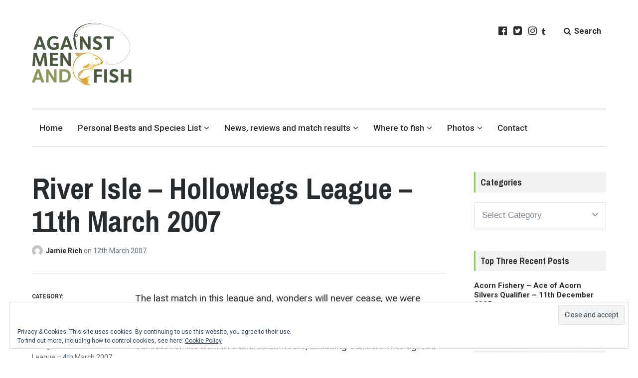

--- FILE ---
content_type: text/html; charset=UTF-8
request_url: https://www.againstmenandfish.com/2007/03/river-isle-hollowlegs-league-11th-marc.html/
body_size: 30053
content:
<!DOCTYPE html>
<html lang="en-GB" class="no-js">
<head>
	<meta charset="UTF-8">
<script type="text/javascript">
/* <![CDATA[ */
 var gform;gform||(document.addEventListener("gform_main_scripts_loaded",function(){gform.scriptsLoaded=!0}),window.addEventListener("DOMContentLoaded",function(){gform.domLoaded=!0}),gform={domLoaded:!1,scriptsLoaded:!1,initializeOnLoaded:function(o){gform.domLoaded&&gform.scriptsLoaded?o():!gform.domLoaded&&gform.scriptsLoaded?window.addEventListener("DOMContentLoaded",o):document.addEventListener("gform_main_scripts_loaded",o)},hooks:{action:{},filter:{}},addAction:function(o,n,r,t){gform.addHook("action",o,n,r,t)},addFilter:function(o,n,r,t){gform.addHook("filter",o,n,r,t)},doAction:function(o){gform.doHook("action",o,arguments)},applyFilters:function(o){return gform.doHook("filter",o,arguments)},removeAction:function(o,n){gform.removeHook("action",o,n)},removeFilter:function(o,n,r){gform.removeHook("filter",o,n,r)},addHook:function(o,n,r,t,i){null==gform.hooks[o][n]&&(gform.hooks[o][n]=[]);var e=gform.hooks[o][n];null==i&&(i=n+"_"+e.length),gform.hooks[o][n].push({tag:i,callable:r,priority:t=null==t?10:t})},doHook:function(n,o,r){var t;if(r=Array.prototype.slice.call(r,1),null!=gform.hooks[n][o]&&((o=gform.hooks[n][o]).sort(function(o,n){return o.priority-n.priority}),o.forEach(function(o){"function"!=typeof(t=o.callable)&&(t=window[t]),"action"==n?t.apply(null,r):r[0]=t.apply(null,r)})),"filter"==n)return r[0]},removeHook:function(o,n,t,i){var r;null!=gform.hooks[o][n]&&(r=(r=gform.hooks[o][n]).filter(function(o,n,r){return!!(null!=i&&i!=o.tag||null!=t&&t!=o.priority)}),gform.hooks[o][n]=r)}}); 
/* ]]> */
</script>

	<meta name="viewport" content="width=device-width, initial-scale=1">
	<link rel="profile" href="http://gmpg.org/xfn/11">
	<link rel="pingback" href="https://www.againstmenandfish.com/hq-ag/xmlrpc.php">

	<title>River Isle &#8211; Hollowlegs League &#8211; 11th March 2007 &#8211; Against Men and Fish</title>
<meta name='robots' content='max-image-preview:large, max-snippet:-1, max-video-preview:-1' />
<script type="text/javascript" id="wpp-js" src="https://www.againstmenandfish.com/hq-ag/wp-content/plugins/wordpress-popular-posts/assets/js/wpp.min.js" data-sampling="0" data-sampling-rate="100" data-api-url="https://www.againstmenandfish.com/wp-json/wordpress-popular-posts" data-post-id="799" data-token="ebbdd01684" data-lang="0" data-debug="0"></script>
<script>document.documentElement.className = document.documentElement.className.replace("no-js","js");</script>
<link rel='dns-prefetch' href='//secure.gravatar.com' />
<link rel='dns-prefetch' href='//www.googletagmanager.com' />
<link rel='dns-prefetch' href='//stats.wp.com' />
<link rel='dns-prefetch' href='//fonts.googleapis.com' />
<link rel='dns-prefetch' href='//v0.wordpress.com' />
<link rel='dns-prefetch' href='//widgets.wp.com' />
<link rel='dns-prefetch' href='//s0.wp.com' />
<link rel='dns-prefetch' href='//0.gravatar.com' />
<link rel='dns-prefetch' href='//1.gravatar.com' />
<link rel='dns-prefetch' href='//2.gravatar.com' />
<link rel='dns-prefetch' href='//jetpack.wordpress.com' />
<link rel='dns-prefetch' href='//public-api.wordpress.com' />
<link rel="alternate" type="application/rss+xml" title="Against Men and Fish &raquo; Feed" href="https://www.againstmenandfish.com/feed/" />
<link rel="alternate" type="application/rss+xml" title="Against Men and Fish &raquo; Comments Feed" href="https://www.againstmenandfish.com/comments/feed/" />
<link rel="alternate" type="application/rss+xml" title="Against Men and Fish &raquo; River Isle &#8211; Hollowlegs League &#8211; 11th March 2007 Comments Feed" href="https://www.againstmenandfish.com/2007/03/river-isle-hollowlegs-league-11th-marc.html/feed/" />
<script type="text/javascript">
/* <![CDATA[ */
window._wpemojiSettings = {"baseUrl":"https:\/\/s.w.org\/images\/core\/emoji\/15.0.3\/72x72\/","ext":".png","svgUrl":"https:\/\/s.w.org\/images\/core\/emoji\/15.0.3\/svg\/","svgExt":".svg","source":{"concatemoji":"https:\/\/www.againstmenandfish.com\/hq-ag\/wp-includes\/js\/wp-emoji-release.min.js?ver=6.6.4"}};
/*! This file is auto-generated */
!function(i,n){var o,s,e;function c(e){try{var t={supportTests:e,timestamp:(new Date).valueOf()};sessionStorage.setItem(o,JSON.stringify(t))}catch(e){}}function p(e,t,n){e.clearRect(0,0,e.canvas.width,e.canvas.height),e.fillText(t,0,0);var t=new Uint32Array(e.getImageData(0,0,e.canvas.width,e.canvas.height).data),r=(e.clearRect(0,0,e.canvas.width,e.canvas.height),e.fillText(n,0,0),new Uint32Array(e.getImageData(0,0,e.canvas.width,e.canvas.height).data));return t.every(function(e,t){return e===r[t]})}function u(e,t,n){switch(t){case"flag":return n(e,"\ud83c\udff3\ufe0f\u200d\u26a7\ufe0f","\ud83c\udff3\ufe0f\u200b\u26a7\ufe0f")?!1:!n(e,"\ud83c\uddfa\ud83c\uddf3","\ud83c\uddfa\u200b\ud83c\uddf3")&&!n(e,"\ud83c\udff4\udb40\udc67\udb40\udc62\udb40\udc65\udb40\udc6e\udb40\udc67\udb40\udc7f","\ud83c\udff4\u200b\udb40\udc67\u200b\udb40\udc62\u200b\udb40\udc65\u200b\udb40\udc6e\u200b\udb40\udc67\u200b\udb40\udc7f");case"emoji":return!n(e,"\ud83d\udc26\u200d\u2b1b","\ud83d\udc26\u200b\u2b1b")}return!1}function f(e,t,n){var r="undefined"!=typeof WorkerGlobalScope&&self instanceof WorkerGlobalScope?new OffscreenCanvas(300,150):i.createElement("canvas"),a=r.getContext("2d",{willReadFrequently:!0}),o=(a.textBaseline="top",a.font="600 32px Arial",{});return e.forEach(function(e){o[e]=t(a,e,n)}),o}function t(e){var t=i.createElement("script");t.src=e,t.defer=!0,i.head.appendChild(t)}"undefined"!=typeof Promise&&(o="wpEmojiSettingsSupports",s=["flag","emoji"],n.supports={everything:!0,everythingExceptFlag:!0},e=new Promise(function(e){i.addEventListener("DOMContentLoaded",e,{once:!0})}),new Promise(function(t){var n=function(){try{var e=JSON.parse(sessionStorage.getItem(o));if("object"==typeof e&&"number"==typeof e.timestamp&&(new Date).valueOf()<e.timestamp+604800&&"object"==typeof e.supportTests)return e.supportTests}catch(e){}return null}();if(!n){if("undefined"!=typeof Worker&&"undefined"!=typeof OffscreenCanvas&&"undefined"!=typeof URL&&URL.createObjectURL&&"undefined"!=typeof Blob)try{var e="postMessage("+f.toString()+"("+[JSON.stringify(s),u.toString(),p.toString()].join(",")+"));",r=new Blob([e],{type:"text/javascript"}),a=new Worker(URL.createObjectURL(r),{name:"wpTestEmojiSupports"});return void(a.onmessage=function(e){c(n=e.data),a.terminate(),t(n)})}catch(e){}c(n=f(s,u,p))}t(n)}).then(function(e){for(var t in e)n.supports[t]=e[t],n.supports.everything=n.supports.everything&&n.supports[t],"flag"!==t&&(n.supports.everythingExceptFlag=n.supports.everythingExceptFlag&&n.supports[t]);n.supports.everythingExceptFlag=n.supports.everythingExceptFlag&&!n.supports.flag,n.DOMReady=!1,n.readyCallback=function(){n.DOMReady=!0}}).then(function(){return e}).then(function(){var e;n.supports.everything||(n.readyCallback(),(e=n.source||{}).concatemoji?t(e.concatemoji):e.wpemoji&&e.twemoji&&(t(e.twemoji),t(e.wpemoji)))}))}((window,document),window._wpemojiSettings);
/* ]]> */
</script>
<style id='wp-emoji-styles-inline-css' type='text/css'>

	img.wp-smiley, img.emoji {
		display: inline !important;
		border: none !important;
		box-shadow: none !important;
		height: 1em !important;
		width: 1em !important;
		margin: 0 0.07em !important;
		vertical-align: -0.1em !important;
		background: none !important;
		padding: 0 !important;
	}
</style>
<link rel='stylesheet' id='wp-block-library-css' href='https://www.againstmenandfish.com/hq-ag/wp-includes/css/dist/block-library/style.min.css?ver=6.6.4' type='text/css' media='all' />
<style id='safe-svg-svg-icon-style-inline-css' type='text/css'>
.safe-svg-cover{text-align:center}.safe-svg-cover .safe-svg-inside{display:inline-block;max-width:100%}.safe-svg-cover svg{height:100%;max-height:100%;max-width:100%;width:100%}

</style>
<link rel='stylesheet' id='mediaelement-css' href='https://www.againstmenandfish.com/hq-ag/wp-includes/js/mediaelement/mediaelementplayer-legacy.min.css?ver=4.2.17' type='text/css' media='all' />
<link rel='stylesheet' id='wp-mediaelement-css' href='https://www.againstmenandfish.com/hq-ag/wp-includes/js/mediaelement/wp-mediaelement.min.css?ver=6.6.4' type='text/css' media='all' />
<style id='jetpack-sharing-buttons-style-inline-css' type='text/css'>
.jetpack-sharing-buttons__services-list{display:flex;flex-direction:row;flex-wrap:wrap;gap:0;list-style-type:none;margin:5px;padding:0}.jetpack-sharing-buttons__services-list.has-small-icon-size{font-size:12px}.jetpack-sharing-buttons__services-list.has-normal-icon-size{font-size:16px}.jetpack-sharing-buttons__services-list.has-large-icon-size{font-size:24px}.jetpack-sharing-buttons__services-list.has-huge-icon-size{font-size:36px}@media print{.jetpack-sharing-buttons__services-list{display:none!important}}.editor-styles-wrapper .wp-block-jetpack-sharing-buttons{gap:0;padding-inline-start:0}ul.jetpack-sharing-buttons__services-list.has-background{padding:1.25em 2.375em}
</style>
<style id='classic-theme-styles-inline-css' type='text/css'>
/*! This file is auto-generated */
.wp-block-button__link{color:#fff;background-color:#32373c;border-radius:9999px;box-shadow:none;text-decoration:none;padding:calc(.667em + 2px) calc(1.333em + 2px);font-size:1.125em}.wp-block-file__button{background:#32373c;color:#fff;text-decoration:none}
</style>
<style id='global-styles-inline-css' type='text/css'>
:root{--wp--preset--aspect-ratio--square: 1;--wp--preset--aspect-ratio--4-3: 4/3;--wp--preset--aspect-ratio--3-4: 3/4;--wp--preset--aspect-ratio--3-2: 3/2;--wp--preset--aspect-ratio--2-3: 2/3;--wp--preset--aspect-ratio--16-9: 16/9;--wp--preset--aspect-ratio--9-16: 9/16;--wp--preset--color--black: #000000;--wp--preset--color--cyan-bluish-gray: #abb8c3;--wp--preset--color--white: #ffffff;--wp--preset--color--pale-pink: #f78da7;--wp--preset--color--vivid-red: #cf2e2e;--wp--preset--color--luminous-vivid-orange: #ff6900;--wp--preset--color--luminous-vivid-amber: #fcb900;--wp--preset--color--light-green-cyan: #7bdcb5;--wp--preset--color--vivid-green-cyan: #00d084;--wp--preset--color--pale-cyan-blue: #8ed1fc;--wp--preset--color--vivid-cyan-blue: #0693e3;--wp--preset--color--vivid-purple: #9b51e0;--wp--preset--gradient--vivid-cyan-blue-to-vivid-purple: linear-gradient(135deg,rgba(6,147,227,1) 0%,rgb(155,81,224) 100%);--wp--preset--gradient--light-green-cyan-to-vivid-green-cyan: linear-gradient(135deg,rgb(122,220,180) 0%,rgb(0,208,130) 100%);--wp--preset--gradient--luminous-vivid-amber-to-luminous-vivid-orange: linear-gradient(135deg,rgba(252,185,0,1) 0%,rgba(255,105,0,1) 100%);--wp--preset--gradient--luminous-vivid-orange-to-vivid-red: linear-gradient(135deg,rgba(255,105,0,1) 0%,rgb(207,46,46) 100%);--wp--preset--gradient--very-light-gray-to-cyan-bluish-gray: linear-gradient(135deg,rgb(238,238,238) 0%,rgb(169,184,195) 100%);--wp--preset--gradient--cool-to-warm-spectrum: linear-gradient(135deg,rgb(74,234,220) 0%,rgb(151,120,209) 20%,rgb(207,42,186) 40%,rgb(238,44,130) 60%,rgb(251,105,98) 80%,rgb(254,248,76) 100%);--wp--preset--gradient--blush-light-purple: linear-gradient(135deg,rgb(255,206,236) 0%,rgb(152,150,240) 100%);--wp--preset--gradient--blush-bordeaux: linear-gradient(135deg,rgb(254,205,165) 0%,rgb(254,45,45) 50%,rgb(107,0,62) 100%);--wp--preset--gradient--luminous-dusk: linear-gradient(135deg,rgb(255,203,112) 0%,rgb(199,81,192) 50%,rgb(65,88,208) 100%);--wp--preset--gradient--pale-ocean: linear-gradient(135deg,rgb(255,245,203) 0%,rgb(182,227,212) 50%,rgb(51,167,181) 100%);--wp--preset--gradient--electric-grass: linear-gradient(135deg,rgb(202,248,128) 0%,rgb(113,206,126) 100%);--wp--preset--gradient--midnight: linear-gradient(135deg,rgb(2,3,129) 0%,rgb(40,116,252) 100%);--wp--preset--font-size--small: 13px;--wp--preset--font-size--medium: 20px;--wp--preset--font-size--large: 36px;--wp--preset--font-size--x-large: 42px;--wp--preset--spacing--20: 0.44rem;--wp--preset--spacing--30: 0.67rem;--wp--preset--spacing--40: 1rem;--wp--preset--spacing--50: 1.5rem;--wp--preset--spacing--60: 2.25rem;--wp--preset--spacing--70: 3.38rem;--wp--preset--spacing--80: 5.06rem;--wp--preset--shadow--natural: 6px 6px 9px rgba(0, 0, 0, 0.2);--wp--preset--shadow--deep: 12px 12px 50px rgba(0, 0, 0, 0.4);--wp--preset--shadow--sharp: 6px 6px 0px rgba(0, 0, 0, 0.2);--wp--preset--shadow--outlined: 6px 6px 0px -3px rgba(255, 255, 255, 1), 6px 6px rgba(0, 0, 0, 1);--wp--preset--shadow--crisp: 6px 6px 0px rgba(0, 0, 0, 1);}:where(.is-layout-flex){gap: 0.5em;}:where(.is-layout-grid){gap: 0.5em;}body .is-layout-flex{display: flex;}.is-layout-flex{flex-wrap: wrap;align-items: center;}.is-layout-flex > :is(*, div){margin: 0;}body .is-layout-grid{display: grid;}.is-layout-grid > :is(*, div){margin: 0;}:where(.wp-block-columns.is-layout-flex){gap: 2em;}:where(.wp-block-columns.is-layout-grid){gap: 2em;}:where(.wp-block-post-template.is-layout-flex){gap: 1.25em;}:where(.wp-block-post-template.is-layout-grid){gap: 1.25em;}.has-black-color{color: var(--wp--preset--color--black) !important;}.has-cyan-bluish-gray-color{color: var(--wp--preset--color--cyan-bluish-gray) !important;}.has-white-color{color: var(--wp--preset--color--white) !important;}.has-pale-pink-color{color: var(--wp--preset--color--pale-pink) !important;}.has-vivid-red-color{color: var(--wp--preset--color--vivid-red) !important;}.has-luminous-vivid-orange-color{color: var(--wp--preset--color--luminous-vivid-orange) !important;}.has-luminous-vivid-amber-color{color: var(--wp--preset--color--luminous-vivid-amber) !important;}.has-light-green-cyan-color{color: var(--wp--preset--color--light-green-cyan) !important;}.has-vivid-green-cyan-color{color: var(--wp--preset--color--vivid-green-cyan) !important;}.has-pale-cyan-blue-color{color: var(--wp--preset--color--pale-cyan-blue) !important;}.has-vivid-cyan-blue-color{color: var(--wp--preset--color--vivid-cyan-blue) !important;}.has-vivid-purple-color{color: var(--wp--preset--color--vivid-purple) !important;}.has-black-background-color{background-color: var(--wp--preset--color--black) !important;}.has-cyan-bluish-gray-background-color{background-color: var(--wp--preset--color--cyan-bluish-gray) !important;}.has-white-background-color{background-color: var(--wp--preset--color--white) !important;}.has-pale-pink-background-color{background-color: var(--wp--preset--color--pale-pink) !important;}.has-vivid-red-background-color{background-color: var(--wp--preset--color--vivid-red) !important;}.has-luminous-vivid-orange-background-color{background-color: var(--wp--preset--color--luminous-vivid-orange) !important;}.has-luminous-vivid-amber-background-color{background-color: var(--wp--preset--color--luminous-vivid-amber) !important;}.has-light-green-cyan-background-color{background-color: var(--wp--preset--color--light-green-cyan) !important;}.has-vivid-green-cyan-background-color{background-color: var(--wp--preset--color--vivid-green-cyan) !important;}.has-pale-cyan-blue-background-color{background-color: var(--wp--preset--color--pale-cyan-blue) !important;}.has-vivid-cyan-blue-background-color{background-color: var(--wp--preset--color--vivid-cyan-blue) !important;}.has-vivid-purple-background-color{background-color: var(--wp--preset--color--vivid-purple) !important;}.has-black-border-color{border-color: var(--wp--preset--color--black) !important;}.has-cyan-bluish-gray-border-color{border-color: var(--wp--preset--color--cyan-bluish-gray) !important;}.has-white-border-color{border-color: var(--wp--preset--color--white) !important;}.has-pale-pink-border-color{border-color: var(--wp--preset--color--pale-pink) !important;}.has-vivid-red-border-color{border-color: var(--wp--preset--color--vivid-red) !important;}.has-luminous-vivid-orange-border-color{border-color: var(--wp--preset--color--luminous-vivid-orange) !important;}.has-luminous-vivid-amber-border-color{border-color: var(--wp--preset--color--luminous-vivid-amber) !important;}.has-light-green-cyan-border-color{border-color: var(--wp--preset--color--light-green-cyan) !important;}.has-vivid-green-cyan-border-color{border-color: var(--wp--preset--color--vivid-green-cyan) !important;}.has-pale-cyan-blue-border-color{border-color: var(--wp--preset--color--pale-cyan-blue) !important;}.has-vivid-cyan-blue-border-color{border-color: var(--wp--preset--color--vivid-cyan-blue) !important;}.has-vivid-purple-border-color{border-color: var(--wp--preset--color--vivid-purple) !important;}.has-vivid-cyan-blue-to-vivid-purple-gradient-background{background: var(--wp--preset--gradient--vivid-cyan-blue-to-vivid-purple) !important;}.has-light-green-cyan-to-vivid-green-cyan-gradient-background{background: var(--wp--preset--gradient--light-green-cyan-to-vivid-green-cyan) !important;}.has-luminous-vivid-amber-to-luminous-vivid-orange-gradient-background{background: var(--wp--preset--gradient--luminous-vivid-amber-to-luminous-vivid-orange) !important;}.has-luminous-vivid-orange-to-vivid-red-gradient-background{background: var(--wp--preset--gradient--luminous-vivid-orange-to-vivid-red) !important;}.has-very-light-gray-to-cyan-bluish-gray-gradient-background{background: var(--wp--preset--gradient--very-light-gray-to-cyan-bluish-gray) !important;}.has-cool-to-warm-spectrum-gradient-background{background: var(--wp--preset--gradient--cool-to-warm-spectrum) !important;}.has-blush-light-purple-gradient-background{background: var(--wp--preset--gradient--blush-light-purple) !important;}.has-blush-bordeaux-gradient-background{background: var(--wp--preset--gradient--blush-bordeaux) !important;}.has-luminous-dusk-gradient-background{background: var(--wp--preset--gradient--luminous-dusk) !important;}.has-pale-ocean-gradient-background{background: var(--wp--preset--gradient--pale-ocean) !important;}.has-electric-grass-gradient-background{background: var(--wp--preset--gradient--electric-grass) !important;}.has-midnight-gradient-background{background: var(--wp--preset--gradient--midnight) !important;}.has-small-font-size{font-size: var(--wp--preset--font-size--small) !important;}.has-medium-font-size{font-size: var(--wp--preset--font-size--medium) !important;}.has-large-font-size{font-size: var(--wp--preset--font-size--large) !important;}.has-x-large-font-size{font-size: var(--wp--preset--font-size--x-large) !important;}
:where(.wp-block-post-template.is-layout-flex){gap: 1.25em;}:where(.wp-block-post-template.is-layout-grid){gap: 1.25em;}
:where(.wp-block-columns.is-layout-flex){gap: 2em;}:where(.wp-block-columns.is-layout-grid){gap: 2em;}
:root :where(.wp-block-pullquote){font-size: 1.5em;line-height: 1.6;}
</style>
<link rel='stylesheet' id='wp-pagenavi-css' href='https://www.againstmenandfish.com/hq-ag/wp-content/plugins/wp-pagenavi/pagenavi-css.css?ver=2.70' type='text/css' media='all' />
<link rel='stylesheet' id='wordpress-popular-posts-css-css' href='https://www.againstmenandfish.com/hq-ag/wp-content/plugins/wordpress-popular-posts/assets/css/wpp.css?ver=7.0.1' type='text/css' media='all' />
<link rel='stylesheet' id='jetpack_likes-css' href='https://www.againstmenandfish.com/hq-ag/wp-content/plugins/jetpack/modules/likes/style.css?ver=13.6.1' type='text/css' media='all' />
<link rel='stylesheet' id='lenscap-style-css' href='https://www.againstmenandfish.com/hq-ag/wp-content/themes/lenscap/style.css?ver=6.6.4' type='text/css' media='all' />
<style id='lenscap-style-inline-css' type='text/css'>


	button, input[type='button'],
	input[type='reset'],
	input[type='submit'],
	.button,
	#page #infinite-handle button,
	#page #infinite-handle button:hover,
	.comment-navigation a,
	.drawer .tax-widget a,
	.su-button,
	h3.comments-title,
	.page-numbers.current,
	.page-numbers:hover,
	.woocommerce nav.woocommerce-pagination ul li span.current,
	.woocommerce nav.woocommerce-pagination ul li span:hover,
	.woocommerce nav.woocommerce-pagination ul li a:hover,
	a.added_to_cart,
	.woocommerce .widget_price_filter .ui-slider .ui-slider-handle,
	.woocommerce .widget_price_filter .ui-slider .ui-slider-range,
	.woocommerce button.button.alt,
	.woocommerce button.button.alt:hover,
	.woocommerce button.button,
	.woocommerce button.button:hover,
	.woocommerce a.button.lenscap,
	.woocommerce-cart .wc-proceed-to-lenscap a.lenscap-button,
	.woocommerce-cart .wc-proceed-to-lenscap a.lenscap-button:hover,
	.woocommerce input.button.alt,
	.woocommerce input.button.alt:hover {
	      background-color: #81d742;
	}

	.widget-area aside .widget-title,
	.widget-area aside .widgettitle,
	.widget-area .widget-grofile h4 a,
	.site-footer .widget-title,
	.archive-header,
	.featured-content-title,
	h3.comment-reply-title,
	.category-menu-title,
	#jp-relatedposts .jp-relatedposts-headline {
		border-left-color: #81d742;
	}

	.sort-list .current-menu-item {
		border-bottom-color: #81d742;
	}

	.index-posts .grid-cats a,
	.grid-cats a,
	li.is-active:before,
	li:hover:before {
		color: #81d742;
	}

	.main-navigation ul li.current-menu-item,
	.main-navigation ul li.current-page-item,
	.main-navigation ul li:hover {
		border-top-color: #81d742;
	}

	.featured-content-posts .post .grid-text,
	.hero-pager-wrap,
	.featured-content-wrapper .slide-navs a,
	.featured-content-wrapper .featured-content-title,
	.featured-content-nav {
		background: rgba(27,36,48,0.7);
	}

	#hero-pager .pager-tip {
		border-bottom-color: rgba(27,36,48,0.7);
	}

	.featured-content-wrapper {
		background: #272c30;
	}

	.featured-content-wrapper .entry-content {
		float: none;
		width: 74.5%;
	}

	.cover-image {
		opacity: 0.45;
	}

	.blur {
		-webkit-filter: blur(3px);
		filter: blur(3px);
	}

	.site-footer {
		background: #272c30;
	}

	.cover-image-footer-wrap {
		opacity: .3;
		-webkit-filter: blur(0px);
		filter: blur(0px);
	}

	.featured-content-posts .post .container {
		padding-top: 5%;
		padding-bottom: 5%;
	}
	
</style>
<link rel='stylesheet' id='lenscap-child-style-css' href='https://www.againstmenandfish.com/hq-ag/wp-content/themes/lenscap-child-theme/style.css?ver=6.6.4' type='text/css' media='all' />
<link rel='stylesheet' id='lenscap-fonts-css' href='//fonts.googleapis.com/css?family=Archivo+Narrow%3A400%2C700%7CRoboto%3A400%2C500%2C700%2C300%2C400italic&#038;subset=latin%2Clatin-ext' type='text/css' media='all' />
<link rel='stylesheet' id='font-awesome-css' href='https://www.againstmenandfish.com/hq-ag/wp-content/themes/lenscap/inc/fontawesome/css/font-awesome.css?ver=4.4.0' type='text/css' media='screen' />
<link rel='stylesheet' id='eu-cookie-law-style-css' href='https://www.againstmenandfish.com/hq-ag/wp-content/plugins/jetpack/modules/widgets/eu-cookie-law/style.css?ver=13.6.1' type='text/css' media='all' />
<link rel='stylesheet' id='sharedaddy-css' href='https://www.againstmenandfish.com/hq-ag/wp-content/plugins/jetpack/modules/sharedaddy/sharing.css?ver=13.6.1' type='text/css' media='all' />
<link rel='stylesheet' id='social-logos-css' href='https://www.againstmenandfish.com/hq-ag/wp-content/plugins/jetpack/_inc/social-logos/social-logos.min.css?ver=13.6.1' type='text/css' media='all' />
<script type="text/javascript" id="jetpack_related-posts-js-extra">
/* <![CDATA[ */
var related_posts_js_options = {"post_heading":"h4"};
/* ]]> */
</script>
<script type="text/javascript" src="https://www.againstmenandfish.com/hq-ag/wp-content/plugins/jetpack/_inc/build/related-posts/related-posts.min.js?ver=20240116" id="jetpack_related-posts-js"></script>
<script type="text/javascript" src="https://www.againstmenandfish.com/hq-ag/wp-includes/js/jquery/jquery.min.js?ver=3.7.1" id="jquery-core-js"></script>
<script type="text/javascript" src="https://www.againstmenandfish.com/hq-ag/wp-includes/js/jquery/jquery-migrate.min.js?ver=3.4.1" id="jquery-migrate-js"></script>

<!-- Google tag (gtag.js) snippet added by Site Kit -->

<!-- Google Analytics snippet added by Site Kit -->
<script type="text/javascript" src="https://www.googletagmanager.com/gtag/js?id=GT-5TWW8JV" id="google_gtagjs-js" async></script>
<script type="text/javascript" id="google_gtagjs-js-after">
/* <![CDATA[ */
window.dataLayer = window.dataLayer || [];function gtag(){dataLayer.push(arguments);}
gtag("set","linker",{"domains":["www.againstmenandfish.com"]});
gtag("js", new Date());
gtag("set", "developer_id.dZTNiMT", true);
gtag("config", "GT-5TWW8JV");
/* ]]> */
</script>

<!-- End Google tag (gtag.js) snippet added by Site Kit -->
<link rel="https://api.w.org/" href="https://www.againstmenandfish.com/wp-json/" /><link rel="alternate" title="JSON" type="application/json" href="https://www.againstmenandfish.com/wp-json/wp/v2/posts/799" /><link rel='shortlink' href='https://wp.me/p9ztPf-cT' />
		<!-- Custom Logo: hide header text -->
		<style id="custom-logo-css" type="text/css">
			.titles-wrap {
				position: absolute;
				clip: rect(1px, 1px, 1px, 1px);
			}
		</style>
		<link rel="alternate" title="oEmbed (JSON)" type="application/json+oembed" href="https://www.againstmenandfish.com/wp-json/oembed/1.0/embed?url=https%3A%2F%2Fwww.againstmenandfish.com%2F2007%2F03%2Friver-isle-hollowlegs-league-11th-marc.html%2F" />
<link rel="alternate" title="oEmbed (XML)" type="text/xml+oembed" href="https://www.againstmenandfish.com/wp-json/oembed/1.0/embed?url=https%3A%2F%2Fwww.againstmenandfish.com%2F2007%2F03%2Friver-isle-hollowlegs-league-11th-marc.html%2F&#038;format=xml" />
<meta name="generator" content="Site Kit by Google 1.131.0" /><!-- Stream WordPress user activity plugin v4.0.0 -->
	<style>img#wpstats{display:none}</style>
		            <style id="wpp-loading-animation-styles">@-webkit-keyframes bgslide{from{background-position-x:0}to{background-position-x:-200%}}@keyframes bgslide{from{background-position-x:0}to{background-position-x:-200%}}.wpp-widget-block-placeholder,.wpp-shortcode-placeholder{margin:0 auto;width:60px;height:3px;background:#dd3737;background:linear-gradient(90deg,#dd3737 0%,#571313 10%,#dd3737 100%);background-size:200% auto;border-radius:3px;-webkit-animation:bgslide 1s infinite linear;animation:bgslide 1s infinite linear}</style>
            <link rel="canonical" href="https://www.againstmenandfish.com/2007/03/river-isle-hollowlegs-league-11th-marc.html/">
<meta name="description" content="The last match in this league and, wonders will never cease, we were actually able to get on the river. This match was also the last chance we would have of fis">
<meta property="og:title" content="River Isle &#8211; Hollowlegs League &#8211; 11th March 2007 &#8211; Against Men and Fish">
<meta property="og:type" content="article">
<meta property="og:description" content="The last match in this league and, wonders will never cease, we were actually able to get on the river. This match was also the last chance we would have of fis">
<meta property="og:url" content="https://www.againstmenandfish.com/2007/03/river-isle-hollowlegs-league-11th-marc.html/">
<meta property="og:locale" content="en_GB">
<meta property="og:site_name" content="Against Men and Fish">
<meta property="article:published_time" content="2007-03-12T12:23:00+00:00">
<meta property="article:modified_time" content="2018-01-18T14:29:50+00:00">
<meta property="og:updated_time" content="2018-01-18T14:29:50+00:00">
<meta property="article:section" content="River Isle">
<meta name="twitter:card" content="summary_large_image">
<meta name="author" content="Jamie Rich">
<meta name="date" content="2007-03-12T12:23:00+00:00">
<link rel="icon" href="https://www.againstmenandfish.com/hq-ag/wp-content/uploads/2020/10/Shape-50x50.png" sizes="32x32" />
<link rel="icon" href="https://www.againstmenandfish.com/hq-ag/wp-content/uploads/2020/10/Shape.png" sizes="192x192" />
<link rel="apple-touch-icon" href="https://www.againstmenandfish.com/hq-ag/wp-content/uploads/2020/10/Shape.png" />
<meta name="msapplication-TileImage" content="https://www.againstmenandfish.com/hq-ag/wp-content/uploads/2020/10/Shape.png" />
<style type="text/css" id="wp-custom-css">#wp-calendar a{
	color: #ff0000;
	text-decoration: underline;
}


aside.widget_media_image{
	overflow: hidden;
	display: block;
	margin: 0  auto 25px auto;

}</style></head>

<body class="post-template-default single single-post postid-799 single-format-standard wp-custom-logo excerpt-view has-featured-content">

<header id="masthead" class="site-header">
	<div class="search-drawer" aria-expanded="false" role="region">
		<div class="container">
			<div class="drawer-search">
				<div class="big-search">
					
<form role="search" method="get" class="searchform" action="https://www.againstmenandfish.com/">
	<div>
		<label class="screen-reader-text">Search for:</label>

		<input type="text" value="" name="s" class="search-input" placeholder="Search here..." />

		<button class="searchsubmit" type="submit">
			<i class="fa fa-search"></i> <span>Search</span>
		</button>
	</div>
</form>				</div>
			</div>
		</div><!-- .container -->
	</div><!-- .drawer -->

	<div class="top-navigation">
		<div class="container">
			<div class="site-identity clear">
				<!-- Site title and logo -->
					<div class="site-title-wrap">
		<!-- Use the Site Logo feature, if supported -->
		<a href="https://www.againstmenandfish.com/" class="custom-logo-link" rel="home"><img width="200" height="126" src="https://www.againstmenandfish.com/hq-ag/wp-content/uploads/2020/10/Groupsvg-1.svg" class="custom-logo" alt="Against Men and Fish" decoding="async" data-attachment-id="12600" data-permalink="https://www.againstmenandfish.com/groupsvg-2/" data-orig-file="https://www.againstmenandfish.com/hq-ag/wp-content/uploads/2020/10/Groupsvg-1.svg" data-orig-size="200,126" data-comments-opened="1" data-image-meta="[]" data-image-title="Groupsvg" data-image-description="" data-image-caption="" data-medium-file="https://www.againstmenandfish.com/hq-ag/wp-content/uploads/2020/10/Groupsvg-1.svg" data-large-file="https://www.againstmenandfish.com/hq-ag/wp-content/uploads/2020/10/Groupsvg-1.svg" tabindex="0" role="button" /></a>
		<div class="titles-wrap">
							<p class="site-title"><a href="https://www.againstmenandfish.com/" rel="home">Against Men and Fish</a></p>
 			
							<p class="site-description">Match fishing blog, tackle reviews, interviews, South West match results, fishing in Thailand, venue reports</p>
					</div>
	</div><!-- .site-title-wrap -->

				<div class="top-navigation-right">
											<nav class="social-navigation">
							<div class="menu-social-icon-menu-container"><ul id="menu-social-icon-menu" class="menu"><li id="menu-item-4718" class="menu-item menu-item-type-custom menu-item-object-custom menu-item-4718"><a href="https://www.facebook.com/Against-Men-and-Fish-329159217119993/">Facebook</a></li>
<li id="menu-item-4719" class="menu-item menu-item-type-custom menu-item-object-custom menu-item-4719"><a href="https://twitter.com/againstmenandfi?lang=en-gb">Twitter</a></li>
<li id="menu-item-4720" class="menu-item menu-item-type-custom menu-item-object-custom menu-item-4720"><a href="https://www.instagram.com/redtail182/?hl=en">Instagram</a></li>
<li id="menu-item-4722" class="fa fa-tumblr menu-item menu-item-type-custom menu-item-object-custom menu-item-4722"><a href="https://againstmenandfi.tumblr.com">&nbsp;</a></li>
</ul></div>						</nav><!-- .social-navigation -->
					
					<button class="search-toggle button-toggle">
						<span class="toggle-visible">
							<i class="fa fa-search"></i>
							Search						</span>
						<span>
							<i class="fa fa-times"></i>
							Close						</span>
					</button><!-- .overlay-toggle-->

					<button class="menu-toggle button-toggle">
						<span>
							<i class="fa fa-bars"></i>
							Menu						</span>
						<span>
							<i class="fa fa-times"></i>
							Close						</span>
					</button><!-- .overlay-toggle
					-->
				</div><!-- .top-navigation-right -->
			</div><!-- .site-identity-->

			<!-- Main navigation -->
			<nav id="site-navigation" class="main-navigation">
				<div class="menu-main-container"><ul id="menu-main" class="menu"><li id="menu-item-4625" class="menu-item menu-item-type-custom menu-item-object-custom menu-item-home menu-item-4625"><a href="http://www.againstmenandfish.com/">Home</a></li>
<li id="menu-item-4639" class="menu-item menu-item-type-post_type menu-item-object-page menu-item-has-children menu-item-4639"><a href="https://www.againstmenandfish.com/personal-bests-and-species-lis/">Personal Bests and Species List</a>
<ul class="sub-menu">
	<li id="menu-item-25256" class="menu-item menu-item-type-post_type menu-item-object-page menu-item-25256"><a href="https://www.againstmenandfish.com/my-results-at-a-glance-2026/">2026</a></li>
	<li id="menu-item-23176" class="menu-item menu-item-type-post_type menu-item-object-page menu-item-23176"><a href="https://www.againstmenandfish.com/my-results-at-a-glance-2025/">2025</a></li>
	<li id="menu-item-20542" class="menu-item menu-item-type-post_type menu-item-object-page menu-item-20542"><a href="https://www.againstmenandfish.com/2024-2/">2024</a></li>
	<li id="menu-item-17986" class="menu-item menu-item-type-post_type menu-item-object-page menu-item-17986"><a href="https://www.againstmenandfish.com/my-results-at-a-glance-2023/">2023</a></li>
	<li id="menu-item-15420" class="menu-item menu-item-type-post_type menu-item-object-page menu-item-15420"><a href="https://www.againstmenandfish.com/my-results-at-a-glance-2022/">2022</a></li>
	<li id="menu-item-13186" class="menu-item menu-item-type-post_type menu-item-object-page menu-item-13186"><a href="https://www.againstmenandfish.com/my-results-at-a-glance-2021/">2021</a></li>
	<li id="menu-item-10649" class="menu-item menu-item-type-post_type menu-item-object-page menu-item-10649"><a href="https://www.againstmenandfish.com/my-results-at-a-glance-2020/">2020</a></li>
	<li id="menu-item-7709" class="menu-item menu-item-type-post_type menu-item-object-page menu-item-7709"><a href="https://www.againstmenandfish.com/my-results-at-a-glance-2019/">2019</a></li>
	<li id="menu-item-4635" class="menu-item menu-item-type-post_type menu-item-object-page menu-item-4635"><a href="https://www.againstmenandfish.com/my-results-at-glance-2018/">2018</a></li>
	<li id="menu-item-4634" class="menu-item menu-item-type-post_type menu-item-object-page menu-item-4634"><a href="https://www.againstmenandfish.com/my-results-at-glance-2017/">2017</a></li>
	<li id="menu-item-4633" class="menu-item menu-item-type-post_type menu-item-object-page menu-item-4633"><a href="https://www.againstmenandfish.com/my-results-at-glance-2016/">2016</a></li>
	<li id="menu-item-4632" class="menu-item menu-item-type-post_type menu-item-object-page menu-item-4632"><a href="https://www.againstmenandfish.com/my-results-at-glance/">2015</a></li>
	<li id="menu-item-4631" class="menu-item menu-item-type-post_type menu-item-object-page menu-item-4631"><a href="https://www.againstmenandfish.com/my-results-at-glance-2014/">2014</a></li>
	<li id="menu-item-4630" class="menu-item menu-item-type-post_type menu-item-object-page menu-item-4630"><a href="https://www.againstmenandfish.com/my-results-at-glance-2013/">2013</a></li>
	<li id="menu-item-4629" class="menu-item menu-item-type-post_type menu-item-object-page menu-item-4629"><a href="https://www.againstmenandfish.com/results-at-glance-2012/">2012</a></li>
</ul>
</li>
<li id="menu-item-4931" class="menu-item menu-item-type-custom menu-item-object-custom menu-item-has-children menu-item-4931"><a href="#">News, reviews and match results</a>
<ul class="sub-menu">
	<li id="menu-item-4929" class="menu-item menu-item-type-taxonomy menu-item-object-category menu-item-4929"><a href="https://www.againstmenandfish.com/category/news/" data-object-id="75">News</a></li>
	<li id="menu-item-4930" class="menu-item menu-item-type-taxonomy menu-item-object-category menu-item-4930"><a href="https://www.againstmenandfish.com/category/reviews/" data-object-id="8">Reviews</a></li>
	<li id="menu-item-4628" class="menu-item menu-item-type-post_type menu-item-object-page menu-item-4628"><a href="https://www.againstmenandfish.com/match-stats/">Match stats</a></li>
</ul>
</li>
<li id="menu-item-4642" class="menu-item menu-item-type-post_type menu-item-object-page menu-item-has-children menu-item-4642"><a href="https://www.againstmenandfish.com/where-to-fis/">Where to fish</a>
<ul class="sub-menu">
	<li id="menu-item-4933" class="menu-item menu-item-type-post_type menu-item-object-page menu-item-4933"><a href="https://www.againstmenandfish.com/where-to-fis/">Where to fish</a></li>
</ul>
</li>
<li id="menu-item-4640" class="menu-item menu-item-type-post_type menu-item-object-page menu-item-has-children menu-item-4640"><a href="https://www.againstmenandfish.com/photos/">Photos</a>
<ul class="sub-menu">
	<li id="menu-item-4641" class="menu-item menu-item-type-post_type menu-item-object-page menu-item-4641"><a href="https://www.againstmenandfish.com/whos-who/">Rogues Gallery</a></li>
</ul>
</li>
<li id="menu-item-4697" class="menu-item menu-item-type-post_type menu-item-object-page menu-item-4697"><a href="https://www.againstmenandfish.com/contact/">Contact</a></li>
</ul></div>			</nav><!-- .main-navigation -->
		</div><!-- .container -->

		
<div class="drawer-wrap">
	<div class="drawer drawer-menu-explore">
					<nav id="drawer-navigation" class="drawer-navigation">
				<div class="menu-main-container"><ul id="menu-main-1" class="menu"><li class="menu-item menu-item-type-custom menu-item-object-custom menu-item-home menu-item-4625"><a href="http://www.againstmenandfish.com/">Home</a></li>
<li class="menu-item menu-item-type-post_type menu-item-object-page menu-item-has-children menu-item-4639"><a href="https://www.againstmenandfish.com/personal-bests-and-species-lis/">Personal Bests and Species List</a>
<ul class="sub-menu">
	<li class="menu-item menu-item-type-post_type menu-item-object-page menu-item-25256"><a href="https://www.againstmenandfish.com/my-results-at-a-glance-2026/">2026</a></li>
	<li class="menu-item menu-item-type-post_type menu-item-object-page menu-item-23176"><a href="https://www.againstmenandfish.com/my-results-at-a-glance-2025/">2025</a></li>
	<li class="menu-item menu-item-type-post_type menu-item-object-page menu-item-20542"><a href="https://www.againstmenandfish.com/2024-2/">2024</a></li>
	<li class="menu-item menu-item-type-post_type menu-item-object-page menu-item-17986"><a href="https://www.againstmenandfish.com/my-results-at-a-glance-2023/">2023</a></li>
	<li class="menu-item menu-item-type-post_type menu-item-object-page menu-item-15420"><a href="https://www.againstmenandfish.com/my-results-at-a-glance-2022/">2022</a></li>
	<li class="menu-item menu-item-type-post_type menu-item-object-page menu-item-13186"><a href="https://www.againstmenandfish.com/my-results-at-a-glance-2021/">2021</a></li>
	<li class="menu-item menu-item-type-post_type menu-item-object-page menu-item-10649"><a href="https://www.againstmenandfish.com/my-results-at-a-glance-2020/">2020</a></li>
	<li class="menu-item menu-item-type-post_type menu-item-object-page menu-item-7709"><a href="https://www.againstmenandfish.com/my-results-at-a-glance-2019/">2019</a></li>
	<li class="menu-item menu-item-type-post_type menu-item-object-page menu-item-4635"><a href="https://www.againstmenandfish.com/my-results-at-glance-2018/">2018</a></li>
	<li class="menu-item menu-item-type-post_type menu-item-object-page menu-item-4634"><a href="https://www.againstmenandfish.com/my-results-at-glance-2017/">2017</a></li>
	<li class="menu-item menu-item-type-post_type menu-item-object-page menu-item-4633"><a href="https://www.againstmenandfish.com/my-results-at-glance-2016/">2016</a></li>
	<li class="menu-item menu-item-type-post_type menu-item-object-page menu-item-4632"><a href="https://www.againstmenandfish.com/my-results-at-glance/">2015</a></li>
	<li class="menu-item menu-item-type-post_type menu-item-object-page menu-item-4631"><a href="https://www.againstmenandfish.com/my-results-at-glance-2014/">2014</a></li>
	<li class="menu-item menu-item-type-post_type menu-item-object-page menu-item-4630"><a href="https://www.againstmenandfish.com/my-results-at-glance-2013/">2013</a></li>
	<li class="menu-item menu-item-type-post_type menu-item-object-page menu-item-4629"><a href="https://www.againstmenandfish.com/results-at-glance-2012/">2012</a></li>
</ul>
</li>
<li class="menu-item menu-item-type-custom menu-item-object-custom menu-item-has-children menu-item-4931"><a href="#">News, reviews and match results</a>
<ul class="sub-menu">
	<li class="menu-item menu-item-type-taxonomy menu-item-object-category menu-item-4929"><a href="https://www.againstmenandfish.com/category/news/" data-object-id="75">News</a></li>
	<li class="menu-item menu-item-type-taxonomy menu-item-object-category menu-item-4930"><a href="https://www.againstmenandfish.com/category/reviews/" data-object-id="8">Reviews</a></li>
	<li class="menu-item menu-item-type-post_type menu-item-object-page menu-item-4628"><a href="https://www.againstmenandfish.com/match-stats/">Match stats</a></li>
</ul>
</li>
<li class="menu-item menu-item-type-post_type menu-item-object-page menu-item-has-children menu-item-4642"><a href="https://www.againstmenandfish.com/where-to-fis/">Where to fish</a>
<ul class="sub-menu">
	<li class="menu-item menu-item-type-post_type menu-item-object-page menu-item-4933"><a href="https://www.againstmenandfish.com/where-to-fis/">Where to fish</a></li>
</ul>
</li>
<li class="menu-item menu-item-type-post_type menu-item-object-page menu-item-has-children menu-item-4640"><a href="https://www.againstmenandfish.com/photos/">Photos</a>
<ul class="sub-menu">
	<li class="menu-item menu-item-type-post_type menu-item-object-page menu-item-4641"><a href="https://www.againstmenandfish.com/whos-who/">Rogues Gallery</a></li>
</ul>
</li>
<li class="menu-item menu-item-type-post_type menu-item-object-page menu-item-4697"><a href="https://www.againstmenandfish.com/contact/">Contact</a></li>
</ul></div>			</nav><!-- #site-navigation -->
		
					<nav class="social-navigation drawer-navigation">
				<div class="menu-social-icon-menu-container"><ul id="menu-social-icon-menu-1" class="menu"><li class="menu-item menu-item-type-custom menu-item-object-custom menu-item-4718"><a href="https://www.facebook.com/Against-Men-and-Fish-329159217119993/">Facebook</a></li>
<li class="menu-item menu-item-type-custom menu-item-object-custom menu-item-4719"><a href="https://twitter.com/againstmenandfi?lang=en-gb">Twitter</a></li>
<li class="menu-item menu-item-type-custom menu-item-object-custom menu-item-4720"><a href="https://www.instagram.com/redtail182/?hl=en">Instagram</a></li>
<li class="fa fa-tumblr menu-item menu-item-type-custom menu-item-object-custom menu-item-4722"><a href="https://againstmenandfi.tumblr.com">&nbsp;</a></li>
</ul></div>			</nav><!-- .footer-navigation -->
		
		
<form role="search" method="get" class="searchform" action="https://www.againstmenandfish.com/">
	<div>
		<label class="screen-reader-text">Search for:</label>

		<input type="text" value="" name="s" class="search-input" placeholder="Search here..." />

		<button class="searchsubmit" type="submit">
			<i class="fa fa-search"></i> <span>Search</span>
		</button>
	</div>
</form>	</div><!-- .drawer -->
</div>	</div><!-- .top-navigation -->
</header><!-- .site-header -->



<div id="page" class="hfeed site container">
	<div id="content" class="site-content">

	<div id="primary" class="content-area">
		<main id="main" class="site-main">

		
<article id="post-799" class="post-799 post type-post status-publish format-standard hentry category-river-isle without-featured-image">
	<header class="entry-header">

		<!-- Post title -->
					<h1 class="entry-title">River Isle &#8211; Hollowlegs League &#8211; 11th March 2007</h1>
		
				<p class="entry-byline">
			<!-- Create an avatar link -->
			<a href="https://www.againstmenandfish.com/author/jamie-rich/" title="Posts by Jamie Rich">
				<img alt='Jamie Rich' src='https://secure.gravatar.com/avatar/f6177bf935fda6120e41b952ec3be6bb?s=44&#038;d=mm&#038;r=g' srcset='https://secure.gravatar.com/avatar/f6177bf935fda6120e41b952ec3be6bb?s=88&#038;d=mm&#038;r=g 2x' class='avatar avatar-44 photo' height='44' width='44' decoding='async'/>			</a>

			<!-- Create an author post link -->
			<a class="entry-byline-author" href="https://www.againstmenandfish.com/author/jamie-rich/">
				Jamie Rich			</a>
			<span class="entry-byline-on">on</span>
			<span class="entry-byline-date">12th March 2007</span>
		</p>
	</header>

	
	<div class="entry-content">

		<p>The last match in this league and, wonders will never cease, we were actually able to get on the river. This match was also the last chance we would have of fishing the Isle until October. Twelve of us lined up to await our fate for the next five and a half hours, including Janders who agreed to a side bet as it was the last match. Coming into this matchMartin Heard was the runaway league leader followed by Barney and I had managed to get myself into third position and desperately needed a good result today.</p>
<p>I really fancied pegs 125 or 126 at Isle Brewers but when I drew peg 14 (the tanktraps) I wasn&#8217;t too upset as I had already won two matches from here and Digger said he thought I would win from there, I wasn&#8217;t so sure. Janders was below me in peg 15, which is also a decent peg and due a good weight. I got to my peg and was suprised to see the river really pacy and the tank traps actually unfishable, below the traps there is a little cutback which sometimes produces but this was very boily. To my left there is a little grass island where I caught last time but this was shallow and you could see the bottom in places. I was starting to fear the worst.</p>
<p>I set up my old faithful gram and a half Drennan Carbo with 0.12 mm hooklength and size 18 B611, for bait I had bronze and red maggots plus hemp and caster. On the whistle I started in the slack by my feet and caught two minnows to avoid the blank. I tried by the traps but it was pointless, and trying the cutback was also fruitless and when no bites were forthcoming from behind the island I thought I was in real trouble. After half an hour I was back down in the cutback but the boily water kept dragging the float under, after the umpteenth time I struck and to my suprise a decent fish was on, after a brief struggle not helped by the strong flow I netted a chub around the two and half pound mark, thats more like it I thought.</p>
<p>No more bites here so I shallowed the rig up and went back behind the island, the float went straight away and a small dace was swung to hand, quickly followed by a chublet. I started to think I might bag up but that was it. Into the cutback again and the float had hardly settled when it shot away and I netted a trout of 8oz, they count in our matches so it was welcome. Back by the island and no more bites so I added a section and started to catch small dace with the odd better one and chublets and some quality roach. It wasn&#8217;t ballistic but I was catching steadily.</p>
<p>During quiet spells I would go back to the cutback and this resulted in two more chub around the pound mark and a decent roach. By the half way mark I had around twenty fish and was chugging along nicely. The only down side being Chelsea were down 3-1 to Spurs in the FA cup at half time, this was the first time I had brought a radio with me for years and I was starting to regret it! All of a sudden I noticed the river was colouring up and there was lots of debris coming down, I looked up to the weir and I could see some blokes in the river clearing all the branches that had accumulated, blocking some of the flow. This put paid to my bites as the river came up around a foot.</p>
<p>Janders wandered up and said that after a good start where he had two chub, he couldn&#8217;t get a bite now either. He asked how I was getting on and I said I reckoned I had about 5lb. After about an hour the blokes had finished and slowly but surely the river started to return to normal and I started to catch again. Another trout from the cutback of a pound also put in an appearance. Coming into the last hour bites were harder to come by and I was now fishing at 13 metres past the island and still picking up the odd fish. Chelsea fought back to 3-3 to earn a replay so at least I could face Neil Dring back at the pub. During the last hour I had a couple more dace, two chublets and a roach for about a pound or so.</p>
<p>I packed up and took some of my stuff back to the car, I passed Janders and he had only added a perch to his chub. I walked back to my peg with him as he had the scales, Dave Lawrence also turned up, he was on peg 24 and had caught two early chub and then struggled. Janders asked what I had to which I replied about 6lb although I thought I might have 8-10lb. When I pulled my net out I knew it was more and was suprised when the needle settled on 13lb 6oz, they both called me a lying git. Janders weighed 6lb 13oz and Dave, 6lb 4oz.</p>
<p>Back at the results and pegs 125 and 126 had struggled and I was amazed to find out I&#8217;d won and picked up £49, better news was to follow as my section win had put me level on points with Barney, who had blown out today, and I beat him on weight so I was second in the league behind Martin and picked up £60 plus a fiver from Janders. Pete Lonton was second from peg 124 with 7lb 6oz and Janders third.</p>
<p>Positions</p>
<p>1st &#8211; Jamie Rich &#8211; 13lb 6oz<br />2nd &#8211; Pete Lonton &#8211; 7lb 6oz<br />3rd &#8211; John (Janders) Anderson &#8211; 6lb 13oz</p>
<p>Final league positions</p>
<p>1st &#8211; Martin Heard &#8211; 9 points<br />2nd(on weight) &#8211; Jamie Rich &#8211; 13 points<br />3rd &#8211; Barney Crockett &#8211; 13 points</p>
<p>Next week we&#8217;re on Ilminster Canal for the final Crown league match and I need to beat Martin as I&#8217;m currently topping the league by two points, wish me luck.</p>
<div class='sharedaddy sd-block sd-like jetpack-likes-widget-wrapper jetpack-likes-widget-unloaded' id='like-post-wrapper-141443157-799-69699cf7f3440' data-src='https://widgets.wp.com/likes/?ver=13.6.1#blog_id=141443157&amp;post_id=799&amp;origin=www.againstmenandfish.com&amp;obj_id=141443157-799-69699cf7f3440&amp;n=1' data-name='like-post-frame-141443157-799-69699cf7f3440' data-title='Like or Reblog'><h3 class="sd-title">Like this:</h3><div class='likes-widget-placeholder post-likes-widget-placeholder' style='height: 55px;'><span class='button'><span>Like</span></span> <span class="loading">Loading...</span></div><span class='sd-text-color'></span><a class='sd-link-color'></a></div>	<div class="entry-meta meta-height">
		<ul class="meta-list">

			<!-- Categories -->
			
				<li class="meta-cat">
					<span class="meta-title">Category:</span>

					<a href="https://www.againstmenandfish.com/category/river-isle/" rel="category tag">River Isle</a>				</li>

			
			<!-- Tags -->
			
		</ul><!-- .meta-list -->

		<!-- Sticky sidebar -->
		<ul class="meta-list sticky-widget">
			
			<li class="meta-nav">
				
	<nav class="navigation post-navigation" aria-label="Posts">
		<h2 class="screen-reader-text">Post navigation</h2>
		<div class="nav-links"><div class="nav-previous"><a href="https://www.againstmenandfish.com/2007/03/dillington-pond-crown-league-4th-marc.html/" rel="prev"><span class="meta-nav-text meta-title">Previous:</span> <span class="screen-reader-text">Previous post:</span> <span class="post-title">Dillington Pond &#8211; Crown League &#8211; 4th March 2007</span></a></div><div class="nav-next"><a href="https://www.againstmenandfish.com/2007/03/dillington-pond-15th-march-2007.html/" rel="next"><span class="meta-nav-text meta-title">Next:</span> <span class="screen-reader-text">Next post:</span> <span class="post-title">Dillington Pond &#8211; 15th March 2007</span></a></div></div>
	</nav>			</li>
			
			<li class='meta-share'><div class='share-icons'><div class="sharedaddy sd-sharing-enabled"><div class="robots-nocontent sd-block sd-social sd-social-icon sd-sharing"><h3 class="sd-title">Share this:</h3><div class="sd-content"><ul><li class="share-twitter"><a rel="nofollow noopener noreferrer" data-shared="sharing-twitter-799" class="share-twitter sd-button share-icon no-text" href="https://www.againstmenandfish.com/2007/03/river-isle-hollowlegs-league-11th-marc.html/?share=twitter" target="_blank" title="Click to share on Twitter" ><span></span><span class="sharing-screen-reader-text">Click to share on Twitter (Opens in new window)</span></a></li><li class="share-facebook"><a rel="nofollow noopener noreferrer" data-shared="sharing-facebook-799" class="share-facebook sd-button share-icon no-text" href="https://www.againstmenandfish.com/2007/03/river-isle-hollowlegs-league-11th-marc.html/?share=facebook" target="_blank" title="Click to share on Facebook" ><span></span><span class="sharing-screen-reader-text">Click to share on Facebook (Opens in new window)</span></a></li><li class="share-jetpack-whatsapp"><a rel="nofollow noopener noreferrer" data-shared="" class="share-jetpack-whatsapp sd-button share-icon no-text" href="https://www.againstmenandfish.com/2007/03/river-isle-hollowlegs-league-11th-marc.html/?share=jetpack-whatsapp" target="_blank" title="Click to share on WhatsApp" ><span></span><span class="sharing-screen-reader-text">Click to share on WhatsApp (Opens in new window)</span></a></li><li class="share-end"></li></ul></div></div></div></div></li>
			<li class="sticky-spacer"><!-- empty spacer --></li>
		</ul><!-- .meta-list -->

	</div><!-- .entry-meta -->

	<div class="author-profile">

		<a class="author-profile-avatar" href="https://www.againstmenandfish.com/author/jamie-rich/" title="Posts by Jamie Rich"><img alt='jamierich2' src='https://secure.gravatar.com/avatar/f6177bf935fda6120e41b952ec3be6bb?s=65&#038;d=mm&#038;r=g' srcset='https://secure.gravatar.com/avatar/f6177bf935fda6120e41b952ec3be6bb?s=130&#038;d=mm&#038;r=g 2x' class='avatar avatar-65 photo' height='65' width='65' decoding='async'/></a>

		<div class="author-profile-info">
			<h3 class="author-profile-title">
									Posted by Jamie Rich							</h3>

			
			<div class="author-profile-links">
				<a href="https://www.againstmenandfish.com/author/jamie-rich/"><i class="fa fa-pencil-square-o"></i> All Posts</a>

							</div>
		</div><!-- .author-drawer-text -->
	</div><!-- .author-profile -->



<div id="comments" class="comments-area">
	<div class="comments-wrap">
		<button class="comments-toggle">
			Leave a comment		</button>

		
		
		
		<div id="respond" class="comment-respond">
			<h3 id="reply-title" class="comment-reply-title">Leave a Reply<small><a rel="nofollow" id="cancel-comment-reply-link" href="/2007/03/river-isle-hollowlegs-league-11th-marc.html/#respond" style="display:none;">Cancel reply</a></small></h3>			<form id="commentform" class="comment-form">
				<iframe
					title="Comment Form"
					src="https://jetpack.wordpress.com/jetpack-comment/?blogid=141443157&#038;postid=799&#038;comment_registration=0&#038;require_name_email=1&#038;stc_enabled=1&#038;stb_enabled=1&#038;show_avatars=1&#038;avatar_default=mystery&#038;greeting=Leave+a+Reply&#038;jetpack_comments_nonce=bc195f3b2e&#038;greeting_reply=Leave+a+Reply+to+%25s&#038;color_scheme=light&#038;lang=en_GB&#038;jetpack_version=13.6.1&#038;show_cookie_consent=10&#038;has_cookie_consent=0&#038;is_current_user_subscribed=0&#038;token_key=%3Bnormal%3B&#038;sig=ea8ab3a1444febdc32cd514470036c18ea0780bf#parent=https%3A%2F%2Fwww.againstmenandfish.com%2F2007%2F03%2Friver-isle-hollowlegs-league-11th-marc.html%2F"
											name="jetpack_remote_comment"
						style="width:100%; height: 430px; border:0;"
										class="jetpack_remote_comment"
					id="jetpack_remote_comment"
					sandbox="allow-same-origin allow-top-navigation allow-scripts allow-forms allow-popups"
				>
									</iframe>
									<!--[if !IE]><!-->
					<script>
						document.addEventListener('DOMContentLoaded', function () {
							var commentForms = document.getElementsByClassName('jetpack_remote_comment');
							for (var i = 0; i < commentForms.length; i++) {
								commentForms[i].allowTransparency = false;
								commentForms[i].scrolling = 'no';
							}
						});
					</script>
					<!--<![endif]-->
							</form>
		</div>

		
		<input type="hidden" name="comment_parent" id="comment_parent" value="" />

			</div><!-- .comments-wrap -->
</div><!-- #comments -->

	</div><!-- .entry-content -->

</article><!-- #post-## -->

		</main><!-- #main -->
	</div><!-- #primary -->

		<div id="secondary" class="widget-area">
		<aside id="categories-4" class="widget widget_categories"><h2 class="widget-title">Categories</h2><form action="https://www.againstmenandfish.com" method="get"><label class="screen-reader-text" for="cat">Categories</label><select  name='cat' id='cat' class='postform'>
	<option value='-1'>Select Category</option>
	<option class="level-0" value="113">Acorn Fishery&nbsp;&nbsp;(63)</option>
	<option class="level-0" value="98">Ash&nbsp;&nbsp;(48)</option>
	<option class="level-0" value="107">Ash Ponds&nbsp;&nbsp;(6)</option>
	<option class="level-0" value="102">Avalon Fisheries&nbsp;&nbsp;(4)</option>
	<option class="level-0" value="27">Bait-Tech&nbsp;&nbsp;(20)</option>
	<option class="level-0" value="99">Barney&#8217;s Pairs&nbsp;&nbsp;(13)</option>
	<option class="level-0" value="86">Big 8&nbsp;&nbsp;(1)</option>
	<option class="level-0" value="103">Bird&#8217;s Quarry&nbsp;&nbsp;(2)</option>
	<option class="level-0" value="111">Bob&#8217;s Match&nbsp;&nbsp;(6)</option>
	<option class="level-0" value="123">Brendon&#8217;s Bonus Bash&nbsp;&nbsp;(3)</option>
	<option class="level-0" value="101">Brick Lake&nbsp;&nbsp;(1)</option>
	<option class="level-0" value="18">Buff&nbsp;&nbsp;(5)</option>
	<option class="level-0" value="94">Canal Lake&nbsp;&nbsp;(2)</option>
	<option class="level-0" value="51">Chard Reservoir&nbsp;&nbsp;(21)</option>
	<option class="level-0" value="97">Chris Patten Memorial&nbsp;&nbsp;(9)</option>
	<option class="level-0" value="131">Clivey Fishery&nbsp;&nbsp;(16)</option>
	<option class="level-0" value="62">Coking Farm&nbsp;&nbsp;(1)</option>
	<option class="level-0" value="82">Competition&nbsp;&nbsp;(1)</option>
	<option class="level-0" value="85">Contributed post&nbsp;&nbsp;(1)</option>
	<option class="level-0" value="109">Coombe Farm&nbsp;&nbsp;(11)</option>
	<option class="level-0" value="100">Covey Fisheries&nbsp;&nbsp;(7)</option>
	<option class="level-0" value="9">Dillington Pond&nbsp;&nbsp;(217)</option>
	<option class="level-0" value="45">Dorset Stour&nbsp;&nbsp;(5)</option>
	<option class="level-0" value="36">Drennan&nbsp;&nbsp;(1)</option>
	<option class="level-0" value="66">Durleigh Reservoir&nbsp;&nbsp;(1)</option>
	<option class="level-0" value="49">Emerald Pool&nbsp;&nbsp;(1)</option>
	<option class="level-0" value="63">Evesham&nbsp;&nbsp;(4)</option>
	<option class="level-0" value="41">Exciting times&nbsp;&nbsp;(4)</option>
	<option class="level-0" value="38">Exotic Fishing Thailand&nbsp;&nbsp;(1)</option>
	<option class="level-0" value="54">Favourite blogs&nbsp;&nbsp;(1)</option>
	<option class="level-0" value="43">Fishery Focus&nbsp;&nbsp;(5)</option>
	<option class="level-0" value="5">Fishing In France&nbsp;&nbsp;(7)</option>
	<option class="level-0" value="25">Getting Started&nbsp;&nbsp;(1)</option>
	<option class="level-0" value="46">Gillhams&nbsp;&nbsp;(7)</option>
	<option class="level-0" value="60">Goodiford Mill&nbsp;&nbsp;(3)</option>
	<option class="level-0" value="6">Guest Blogs&nbsp;&nbsp;(19)</option>
	<option class="level-0" value="10">Hebditch&#8217;s Pond&nbsp;&nbsp;(38)</option>
	<option class="level-0" value="108">Higher Farm&nbsp;&nbsp;(1)</option>
	<option class="level-0" value="21">Hill View&nbsp;&nbsp;(11)</option>
	<option class="level-0" value="32">Hit Parade&nbsp;&nbsp;(11)</option>
	<option class="level-0" value="88">Hogsbrook Lakes&nbsp;&nbsp;(1)</option>
	<option class="level-0" value="87">Homeground&nbsp;&nbsp;(2)</option>
	<option class="level-0" value="110">Ilminster Angling Association&nbsp;&nbsp;(17)</option>
	<option class="level-0" value="13">Ilminster Canal&nbsp;&nbsp;(22)</option>
	<option class="level-0" value="92">Inter-club&nbsp;&nbsp;(16)</option>
	<option class="level-0" value="15">Interviews&nbsp;&nbsp;(43)</option>
	<option class="level-0" value="118">Ivy House&nbsp;&nbsp;(4)</option>
	<option class="level-0" value="44">Juniors&nbsp;&nbsp;(5)</option>
	<option class="level-0" value="117">Jurassic Mountain&nbsp;&nbsp;(3)</option>
	<option class="level-0" value="69">Knackers Hole&nbsp;&nbsp;(1)</option>
	<option class="level-0" value="90">Lakeview&nbsp;&nbsp;(2)</option>
	<option class="level-0" value="71">Landsend&nbsp;&nbsp;(7)</option>
	<option class="level-0" value="96">Larch Pond&nbsp;&nbsp;(1)</option>
	<option class="level-0" value="42">Lily&nbsp;&nbsp;(9)</option>
	<option class="level-0" value="119">Lodden Lakes&nbsp;&nbsp;(1)</option>
	<option class="level-0" value="16">Longs&nbsp;&nbsp;(184)</option>
	<option class="level-0" value="95">Luccombes Fishery&nbsp;&nbsp;(1)</option>
	<option class="level-0" value="58">Mark&#8217;s Pond&nbsp;&nbsp;(2)</option>
	<option class="level-0" value="33">Milestone&nbsp;&nbsp;(2)</option>
	<option class="level-0" value="61">Mission Impossible&nbsp;&nbsp;(8)</option>
	<option class="level-0" value="121">Moorlands Farm&nbsp;&nbsp;(1)</option>
	<option class="level-0" value="20">Mullet&nbsp;&nbsp;(9)</option>
	<option class="level-0" value="75">News&nbsp;&nbsp;(12)</option>
	<option class="level-0" value="84">Palm Tree Lagoon&nbsp;&nbsp;(1)</option>
	<option class="level-0" value="11">Perry St Pond&nbsp;&nbsp;(120)</option>
	<option class="level-0" value="39">Pondip&nbsp;&nbsp;(5)</option>
	<option class="level-0" value="128">Presentation Evening&nbsp;&nbsp;(3)</option>
	<option class="level-0" value="83">Press Articles&nbsp;&nbsp;(2)</option>
	<option class="level-0" value="65">Private Pond&nbsp;&nbsp;(5)</option>
	<option class="level-0" value="30">Quick Bites&nbsp;&nbsp;(3)</option>
	<option class="level-0" value="28">Quick Tips&nbsp;&nbsp;(2)</option>
	<option class="level-0" value="12">Random Ramblings&nbsp;&nbsp;(35)</option>
	<option class="level-0" value="105">Revels Fishery&nbsp;&nbsp;(66)</option>
	<option class="level-0" value="8">Reviews&nbsp;&nbsp;(75)</option>
	<option class="level-0" value="37">Ringers&nbsp;&nbsp;(3)</option>
	<option class="level-0" value="126">River Brue&nbsp;&nbsp;(1)</option>
	<option class="level-0" value="67">River Ebro Spain&nbsp;&nbsp;(1)</option>
	<option class="level-0" value="55">River Exe&nbsp;&nbsp;(1)</option>
	<option class="level-0" value="3">River Isle&nbsp;&nbsp;(215)</option>
	<option class="level-0" value="129">River Kenn&nbsp;&nbsp;(1)</option>
	<option class="level-0" value="70">River Parrett&nbsp;&nbsp;(55)</option>
	<option class="level-0" value="59">River Tone&nbsp;&nbsp;(5)</option>
	<option class="level-0" value="31">River Wye&nbsp;&nbsp;(3)</option>
	<option class="level-0" value="68">River Yeo&nbsp;&nbsp;(1)</option>
	<option class="level-0" value="122">Ruthie&#8217;s Cup&nbsp;&nbsp;(14)</option>
	<option class="level-0" value="23">Sadborow&nbsp;&nbsp;(19)</option>
	<option class="level-0" value="57">Seaton&nbsp;&nbsp;(4)</option>
	<option class="level-0" value="19">Sellicks&nbsp;&nbsp;(119)</option>
	<option class="level-0" value="72">Sherborne Lake&nbsp;&nbsp;(1)</option>
	<option class="level-0" value="125">Silvers Qualifier&nbsp;&nbsp;(16)</option>
	<option class="level-0" value="130">South West King of Clubs&nbsp;&nbsp;(2)</option>
	<option class="level-0" value="26">Sponsored post&nbsp;&nbsp;(2)</option>
	<option class="level-0" value="89">Spotlight&nbsp;&nbsp;(6)</option>
	<option class="level-0" value="40">SSP Baits&nbsp;&nbsp;(2)</option>
	<option class="level-0" value="53">Stathe Drain&nbsp;&nbsp;(9)</option>
	<option class="level-0" value="127">Stoke AA&nbsp;&nbsp;(3)</option>
	<option class="level-0" value="17">Summerhayes&nbsp;&nbsp;(319)</option>
	<option class="level-0" value="73">Sutton Bingham&nbsp;&nbsp;(1)</option>
	<option class="level-0" value="64">Tables&nbsp;&nbsp;(1)</option>
	<option class="level-0" value="50">Taunton and Bridgwater Canal&nbsp;&nbsp;(2)</option>
	<option class="level-0" value="34">Teak Tree Lake&nbsp;&nbsp;(1)</option>
	<option class="level-0" value="35">Thailand&nbsp;&nbsp;(13)</option>
	<option class="level-0" value="4">The Archives&nbsp;&nbsp;(21)</option>
	<option class="level-0" value="29">The Big One&nbsp;&nbsp;(7)</option>
	<option class="level-0" value="93">The Sedges&nbsp;&nbsp;(3)</option>
	<option class="level-0" value="104">Thorney Lakes&nbsp;&nbsp;(8)</option>
	<option class="level-0" value="22">Todber Manor&nbsp;&nbsp;(63)</option>
	<option class="level-0" value="47">Trinity Waters&nbsp;&nbsp;(8)</option>
	<option class="level-0" value="56">Viaduct&nbsp;&nbsp;(6)</option>
	<option class="level-0" value="112">Wadmill&nbsp;&nbsp;(1)</option>
	<option class="level-0" value="120">White Springs&nbsp;&nbsp;(2)</option>
	<option class="level-0" value="91">Whitepost&nbsp;&nbsp;(1)</option>
	<option class="level-0" value="24">Willow&nbsp;&nbsp;(4)</option>
	<option class="level-0" value="48">Woodland Lake&nbsp;&nbsp;(2)</option>
	<option class="level-0" value="14">Xmas Fayre&nbsp;&nbsp;(33)</option>
	<option class="level-0" value="7">Yearly Review&nbsp;&nbsp;(12)</option>
</select>
</form><script type="text/javascript">
/* <![CDATA[ */

(function() {
	var dropdown = document.getElementById( "cat" );
	function onCatChange() {
		if ( dropdown.options[ dropdown.selectedIndex ].value > 0 ) {
			dropdown.parentNode.submit();
		}
	}
	dropdown.onchange = onCatChange;
})();

/* ]]> */
</script>
</aside><aside id="text-6" class="widget widget_text"><h2 class="widget-title">Top Three Recent Posts</h2>			<div class="textwidget"><ul class="wpp-list">
<li> <a href="https://www.againstmenandfish.com/2025/12/acorn-fishery-ace-of-acorn-silvers-qualifier-11th-december-2025.html/" class="wpp-post-title" target="_self" rel="noopener">Acorn Fishery – Ace of Acorn Silvers Qualifier – 11th December 2025</a> <span class="wpp-meta post-stats"><span class="wpp-views">250 views</span> | <span class="wpp-author">by <a href="https://www.againstmenandfish.com/author/jamie-rich/">Jamie Rich</a></span> | <span class="wpp-date">posted on December 29, 2025</span> | <span class="wpp-category">under <a href="https://www.againstmenandfish.com/category/acorn-fishery/" class="wpp-taxonomy category category-113">Acorn Fishery</a>, <a href="https://www.againstmenandfish.com/category/silvers-qualifier/" class="wpp-taxonomy category category-125">Silvers Qualifier</a></span></span></li>
<li> <a href="https://www.againstmenandfish.com/2025/12/thorney-lakes-stoke-xmas-fayre-7th-december-2025.html/" class="wpp-post-title" target="_self" rel="noopener">Thorney Lakes – Stoke Xmas Fayre – 7th December 2025</a> <span class="wpp-meta post-stats"><span class="wpp-views">225 views</span> | <span class="wpp-author">by <a href="https://www.againstmenandfish.com/author/jamie-rich/">Jamie Rich</a></span> | <span class="wpp-date">posted on December 25, 2025</span> | <span class="wpp-category">under <a href="https://www.againstmenandfish.com/category/thorney-lakes/" class="wpp-taxonomy category category-104">Thorney Lakes</a>, <a href="https://www.againstmenandfish.com/category/xmas-fayre/" class="wpp-taxonomy category category-14">Xmas Fayre</a></span></span></li>
<li> <a href="https://www.againstmenandfish.com/2025/12/summerhayes-open-30th-november-2025.html/" class="wpp-post-title" target="_self" rel="noopener">Summerhayes – Open – 30th November 2025</a> <span class="wpp-meta post-stats"><span class="wpp-views">202 views</span> | <span class="wpp-author">by <a href="https://www.againstmenandfish.com/author/jamie-rich/">Jamie Rich</a></span> | <span class="wpp-date">posted on December 19, 2025</span> | <span class="wpp-category">under <a href="https://www.againstmenandfish.com/category/sellicks/" class="wpp-taxonomy category category-19">Sellicks</a>, <a href="https://www.againstmenandfish.com/category/summerhayes/" class="wpp-taxonomy category category-17">Summerhayes</a></span></span></li>

</ul>
</div>
		</aside><aside id="text-9" class="widget widget_text"><h2 class="widget-title">Top Three Posts of all time</h2>			<div class="textwidget"><ul class="wpp-list">
<li> <a href="https://www.againstmenandfish.com/2017/12/the-perfect-seatbox.html/" class="wpp-post-title" target="_self" rel="noopener">The Perfect Seatbox?</a> <span class="wpp-meta post-stats"><span class="wpp-views">9.5k views</span> | <span class="wpp-author">by <a href="https://www.againstmenandfish.com/author/jamie-rich/">Jamie Rich</a></span> | <span class="wpp-date">posted on December 23, 2017</span> | <span class="wpp-category">under <a href="https://www.againstmenandfish.com/category/random-ramblings/" class="wpp-taxonomy category category-12">Random Ramblings</a></span></span></li>
<li> <a href="https://www.againstmenandfish.com/2018/03/the-river-camel-pete-bluett.html/" class="wpp-post-title" target="_self" rel="noopener">The River Camel – Pete Bluett</a> <span class="wpp-meta post-stats"><span class="wpp-views">8.9k views</span> | <span class="wpp-author">by <a href="https://www.againstmenandfish.com/author/jamie-rich/">Jamie Rich</a></span> | <span class="wpp-date">posted on March 2, 2018</span> | <span class="wpp-category">under <a href="https://www.againstmenandfish.com/category/guest-blogs/" class="wpp-taxonomy category category-6">Guest Blogs</a>, <a href="https://www.againstmenandfish.com/category/mullet/" class="wpp-taxonomy category category-20">Mullet</a></span></span></li>
<li> <a href="https://www.againstmenandfish.com/2013/09/my-favourite-blogs.html/" class="wpp-post-title" target="_self" rel="noopener">My Favourite Blogs</a> <span class="wpp-meta post-stats"><span class="wpp-views">6.6k views</span> | <span class="wpp-author">by <a href="https://www.againstmenandfish.com/author/jamie-rich/">Jamie Rich</a></span> | <span class="wpp-date">posted on September 12, 2013</span> | <span class="wpp-category">under <a href="https://www.againstmenandfish.com/category/favourite-blogs/" class="wpp-taxonomy category category-54">Favourite blogs</a></span></span></li>

</ul>
</div>
		</aside><aside id="text-7" class="widget widget_text"><h2 class="widget-title">Top Three Reviews</h2>			<div class="textwidget"><ul class="wpp-list">
<li> <a href="https://www.againstmenandfish.com/2020/07/hybrid-elastic-review.html/" class="wpp-post-title" target="_self" rel="noopener">Hybrid Elastic Review</a> <span class="wpp-meta post-stats"><span class="wpp-views">6.2k views</span> | <span class="wpp-date">posted on July 23, 2020</span></span></li>
<li> <a href="https://www.againstmenandfish.com/2019/09/guru-mick-wilkinson-signature-pole-float-range.html/" class="wpp-post-title" target="_self" rel="noopener">Guru Mick Wilkinson Signature Pole Float Range</a> <span class="wpp-meta post-stats"><span class="wpp-views">4k views</span> | <span class="wpp-date">posted on September 6, 2019</span></span></li>
<li> <a href="https://www.againstmenandfish.com/2014/11/fishbrain-app-review.html/" class="wpp-post-title" target="_self" rel="noopener">FishBrain App Review</a> <span class="wpp-meta post-stats"><span class="wpp-views">4k views</span> | <span class="wpp-date">posted on November 12, 2014</span></span></li>

</ul>
</div>
		</aside><aside id="gform_widget-2" class="widget gform_widget"><h2 class="widget-title">Sign up for News</h2><link rel='stylesheet' id='gforms_reset_css-css' href='https://www.againstmenandfish.com/hq-ag/wp-content/plugins/gravityforms/legacy/css/formreset.min.css?ver=2.8.18' type='text/css' media='all' />
<link rel='stylesheet' id='gforms_formsmain_css-css' href='https://www.againstmenandfish.com/hq-ag/wp-content/plugins/gravityforms/legacy/css/formsmain.min.css?ver=2.8.18' type='text/css' media='all' />
<link rel='stylesheet' id='gforms_ready_class_css-css' href='https://www.againstmenandfish.com/hq-ag/wp-content/plugins/gravityforms/legacy/css/readyclass.min.css?ver=2.8.18' type='text/css' media='all' />
<link rel='stylesheet' id='gforms_browsers_css-css' href='https://www.againstmenandfish.com/hq-ag/wp-content/plugins/gravityforms/legacy/css/browsers.min.css?ver=2.8.18' type='text/css' media='all' />
<script type="text/javascript" src="https://www.againstmenandfish.com/hq-ag/wp-includes/js/dist/dom-ready.min.js?ver=f77871ff7694fffea381" id="wp-dom-ready-js"></script>
<script type="text/javascript" src="https://www.againstmenandfish.com/hq-ag/wp-includes/js/dist/hooks.min.js?ver=2810c76e705dd1a53b18" id="wp-hooks-js"></script>
<script type="text/javascript" src="https://www.againstmenandfish.com/hq-ag/wp-includes/js/dist/i18n.min.js?ver=5e580eb46a90c2b997e6" id="wp-i18n-js"></script>
<script type="text/javascript" id="wp-i18n-js-after">
/* <![CDATA[ */
wp.i18n.setLocaleData( { 'text direction\u0004ltr': [ 'ltr' ] } );
/* ]]> */
</script>
<script type="text/javascript" id="wp-a11y-js-translations">
/* <![CDATA[ */
( function( domain, translations ) {
	var localeData = translations.locale_data[ domain ] || translations.locale_data.messages;
	localeData[""].domain = domain;
	wp.i18n.setLocaleData( localeData, domain );
} )( "default", {"translation-revision-date":"2025-10-08 12:55:17+0000","generator":"GlotPress\/4.0.1","domain":"messages","locale_data":{"messages":{"":{"domain":"messages","plural-forms":"nplurals=2; plural=n != 1;","lang":"en_GB"},"Notifications":["Notifications"]}},"comment":{"reference":"wp-includes\/js\/dist\/a11y.js"}} );
/* ]]> */
</script>
<script type="text/javascript" src="https://www.againstmenandfish.com/hq-ag/wp-includes/js/dist/a11y.min.js?ver=d90eebea464f6c09bfd5" id="wp-a11y-js"></script>
<script type="text/javascript" defer='defer' src="https://www.againstmenandfish.com/hq-ag/wp-content/plugins/gravityforms/js/jquery.json.min.js?ver=2.8.18" id="gform_json-js"></script>
<script type="text/javascript" id="gform_gravityforms-js-extra">
/* <![CDATA[ */
var gform_i18n = {"datepicker":{"days":{"monday":"Mo","tuesday":"Tu","wednesday":"We","thursday":"Th","friday":"Fr","saturday":"Sa","sunday":"Su"},"months":{"january":"January","february":"February","march":"March","april":"April","may":"May","june":"June","july":"July","august":"August","september":"September","october":"October","november":"November","december":"December"},"firstDay":1,"iconText":"Select date"}};
var gf_legacy_multi = [];
var gform_gravityforms = {"strings":{"invalid_file_extension":"This type of file is not allowed. Must be one of the following:","delete_file":"Delete this file","in_progress":"in progress","file_exceeds_limit":"File exceeds size limit","illegal_extension":"This type of file is not allowed.","max_reached":"Maximum number of files reached","unknown_error":"There was a problem while saving the file on the server","currently_uploading":"Please wait for the uploading to complete","cancel":"Cancel","cancel_upload":"Cancel this upload","cancelled":"Cancelled"},"vars":{"images_url":"https:\/\/www.againstmenandfish.com\/hq-ag\/wp-content\/plugins\/gravityforms\/images"}};
var gf_global = {"gf_currency_config":{"name":"Pound Sterling","symbol_left":"&#163;","symbol_right":"","symbol_padding":" ","thousand_separator":",","decimal_separator":".","decimals":2,"code":"GBP"},"base_url":"https:\/\/www.againstmenandfish.com\/hq-ag\/wp-content\/plugins\/gravityforms","number_formats":[],"spinnerUrl":"https:\/\/www.againstmenandfish.com\/hq-ag\/wp-content\/plugins\/gravityforms\/images\/spinner.svg","version_hash":"872440b55bdf862bc5b79eb7ef6ce541","strings":{"newRowAdded":"New row added.","rowRemoved":"Row removed","formSaved":"The form has been saved.  The content contains the link to return and complete the form."}};
/* ]]> */
</script>
<script type="text/javascript" defer='defer' src="https://www.againstmenandfish.com/hq-ag/wp-content/plugins/gravityforms/js/gravityforms.min.js?ver=2.8.18" id="gform_gravityforms-js"></script>
<script type="text/javascript" id="gform_conditional_logic-js-extra">
/* <![CDATA[ */
var gf_legacy = {"is_legacy":"1"};
/* ]]> */
</script>
<script type="text/javascript" defer='defer' src="https://www.againstmenandfish.com/hq-ag/wp-content/plugins/gravityforms/js/conditional_logic.min.js?ver=2.8.18" id="gform_conditional_logic-js"></script>
<script type="text/javascript"></script>
                <div class='gf_browser_chrome gform_wrapper gform_legacy_markup_wrapper gform-theme--no-framework' data-form-theme='legacy' data-form-index='0' id='gform_wrapper_1' style='display:none'><style>#gform_wrapper_1[data-form-index="0"].gform-theme,[data-parent-form="1_0"]{--gf-color-primary: #204ce5;--gf-color-primary-rgb: 32, 76, 229;--gf-color-primary-contrast: #fff;--gf-color-primary-contrast-rgb: 255, 255, 255;--gf-color-primary-darker: #001AB3;--gf-color-primary-lighter: #527EFF;--gf-color-secondary: #fff;--gf-color-secondary-rgb: 255, 255, 255;--gf-color-secondary-contrast: #112337;--gf-color-secondary-contrast-rgb: 17, 35, 55;--gf-color-secondary-darker: #F5F5F5;--gf-color-secondary-lighter: #FFFFFF;--gf-color-out-ctrl-light: rgba(17, 35, 55, 0.1);--gf-color-out-ctrl-light-rgb: 17, 35, 55;--gf-color-out-ctrl-light-darker: rgba(104, 110, 119, 0.35);--gf-color-out-ctrl-light-lighter: #F5F5F5;--gf-color-out-ctrl-dark: #585e6a;--gf-color-out-ctrl-dark-rgb: 88, 94, 106;--gf-color-out-ctrl-dark-darker: #112337;--gf-color-out-ctrl-dark-lighter: rgba(17, 35, 55, 0.65);--gf-color-in-ctrl: #fff;--gf-color-in-ctrl-rgb: 255, 255, 255;--gf-color-in-ctrl-contrast: #112337;--gf-color-in-ctrl-contrast-rgb: 17, 35, 55;--gf-color-in-ctrl-darker: #F5F5F5;--gf-color-in-ctrl-lighter: #FFFFFF;--gf-color-in-ctrl-primary: #204ce5;--gf-color-in-ctrl-primary-rgb: 32, 76, 229;--gf-color-in-ctrl-primary-contrast: #fff;--gf-color-in-ctrl-primary-contrast-rgb: 255, 255, 255;--gf-color-in-ctrl-primary-darker: #001AB3;--gf-color-in-ctrl-primary-lighter: #527EFF;--gf-color-in-ctrl-light: rgba(17, 35, 55, 0.1);--gf-color-in-ctrl-light-rgb: 17, 35, 55;--gf-color-in-ctrl-light-darker: rgba(104, 110, 119, 0.35);--gf-color-in-ctrl-light-lighter: #F5F5F5;--gf-color-in-ctrl-dark: #585e6a;--gf-color-in-ctrl-dark-rgb: 88, 94, 106;--gf-color-in-ctrl-dark-darker: #112337;--gf-color-in-ctrl-dark-lighter: rgba(17, 35, 55, 0.65);--gf-radius: 3px;--gf-font-size-secondary: 14px;--gf-font-size-tertiary: 13px;--gf-icon-ctrl-number: url("data:image/svg+xml,%3Csvg width='8' height='14' viewBox='0 0 8 14' fill='none' xmlns='http://www.w3.org/2000/svg'%3E%3Cpath fill-rule='evenodd' clip-rule='evenodd' d='M4 0C4.26522 5.96046e-08 4.51957 0.105357 4.70711 0.292893L7.70711 3.29289C8.09763 3.68342 8.09763 4.31658 7.70711 4.70711C7.31658 5.09763 6.68342 5.09763 6.29289 4.70711L4 2.41421L1.70711 4.70711C1.31658 5.09763 0.683417 5.09763 0.292893 4.70711C-0.0976311 4.31658 -0.097631 3.68342 0.292893 3.29289L3.29289 0.292893C3.48043 0.105357 3.73478 0 4 0ZM0.292893 9.29289C0.683417 8.90237 1.31658 8.90237 1.70711 9.29289L4 11.5858L6.29289 9.29289C6.68342 8.90237 7.31658 8.90237 7.70711 9.29289C8.09763 9.68342 8.09763 10.3166 7.70711 10.7071L4.70711 13.7071C4.31658 14.0976 3.68342 14.0976 3.29289 13.7071L0.292893 10.7071C-0.0976311 10.3166 -0.0976311 9.68342 0.292893 9.29289Z' fill='rgba(17, 35, 55, 0.65)'/%3E%3C/svg%3E");--gf-icon-ctrl-select: url("data:image/svg+xml,%3Csvg width='10' height='6' viewBox='0 0 10 6' fill='none' xmlns='http://www.w3.org/2000/svg'%3E%3Cpath fill-rule='evenodd' clip-rule='evenodd' d='M0.292893 0.292893C0.683417 -0.097631 1.31658 -0.097631 1.70711 0.292893L5 3.58579L8.29289 0.292893C8.68342 -0.0976311 9.31658 -0.0976311 9.70711 0.292893C10.0976 0.683417 10.0976 1.31658 9.70711 1.70711L5.70711 5.70711C5.31658 6.09763 4.68342 6.09763 4.29289 5.70711L0.292893 1.70711C-0.0976311 1.31658 -0.0976311 0.683418 0.292893 0.292893Z' fill='rgba(17, 35, 55, 0.65)'/%3E%3C/svg%3E");--gf-icon-ctrl-search: url("data:image/svg+xml,%3Csvg version='1.1' xmlns='http://www.w3.org/2000/svg' width='640' height='640'%3E%3Cpath d='M256 128c-70.692 0-128 57.308-128 128 0 70.691 57.308 128 128 128 70.691 0 128-57.309 128-128 0-70.692-57.309-128-128-128zM64 256c0-106.039 85.961-192 192-192s192 85.961 192 192c0 41.466-13.146 79.863-35.498 111.248l154.125 154.125c12.496 12.496 12.496 32.758 0 45.254s-32.758 12.496-45.254 0L367.248 412.502C335.862 434.854 297.467 448 256 448c-106.039 0-192-85.962-192-192z' fill='rgba(17, 35, 55, 0.65)'/%3E%3C/svg%3E");--gf-label-space-y-secondary: var(--gf-label-space-y-md-secondary);--gf-ctrl-border-color: #686e77;--gf-ctrl-size: var(--gf-ctrl-size-md);--gf-ctrl-label-color-primary: #112337;--gf-ctrl-label-color-secondary: #112337;--gf-ctrl-choice-size: var(--gf-ctrl-choice-size-md);--gf-ctrl-checkbox-check-size: var(--gf-ctrl-checkbox-check-size-md);--gf-ctrl-radio-check-size: var(--gf-ctrl-radio-check-size-md);--gf-ctrl-btn-font-size: var(--gf-ctrl-btn-font-size-md);--gf-ctrl-btn-padding-x: var(--gf-ctrl-btn-padding-x-md);--gf-ctrl-btn-size: var(--gf-ctrl-btn-size-md);--gf-ctrl-btn-border-color-secondary: #686e77;--gf-ctrl-file-btn-bg-color-hover: #EBEBEB;--gf-field-pg-steps-number-color: rgba(17, 35, 55, 0.8);}</style>
                        <div class='gform_heading'>
                            <p class='gform_description'>Get new posts, and occasional newsletters but no spam, and we won't share your email address with anyone.  Unsubscribe at any time</p>
                        </div><form method='post' enctype='multipart/form-data'  id='gform_1'  action='/2007/03/river-isle-hollowlegs-league-11th-marc.html/' data-formid='1' novalidate>
                        <div class='gform-body gform_body'><ul id='gform_fields_1' class='gform_fields top_label form_sublabel_below description_below validation_below'><li id="field_1_4" class="gfield gfield--type-name gfield_contains_required field_sublabel_below gfield--no-description field_description_below field_validation_below gfield_visibility_visible"  data-js-reload="field_1_4" ><label class='gfield_label gform-field-label gfield_label_before_complex' >Name<span class="gfield_required"><span class="gfield_required gfield_required_asterisk">*</span></span></label><div class='ginput_complex ginput_container ginput_container--name no_prefix has_first_name no_middle_name has_last_name no_suffix gf_name_has_2 ginput_container_name gform-grid-row' id='input_1_4'>
                            
                            <span id='input_1_4_3_container' class='name_first gform-grid-col gform-grid-col--size-auto' >
                                                    <input type='text' name='input_4.3' id='input_1_4_3' value='' tabindex='2'  aria-required='true'     />
                                                    <label for='input_1_4_3' class='gform-field-label gform-field-label--type-sub '>First</label>
                                                </span>
                            
                            <span id='input_1_4_6_container' class='name_last gform-grid-col gform-grid-col--size-auto' >
                                                    <input type='text' name='input_4.6' id='input_1_4_6' value='' tabindex='4'  aria-required='true'     />
                                                    <label for='input_1_4_6' class='gform-field-label gform-field-label--type-sub '>Last</label>
                                                </span>
                            
                        </div></li><li id="field_1_2" class="gfield gfield--type-email gfield_contains_required field_sublabel_below gfield--no-description field_description_below field_validation_below gfield_visibility_visible"  data-js-reload="field_1_2" ><label class='gfield_label gform-field-label' for='input_1_2'>Email<span class="gfield_required"><span class="gfield_required gfield_required_asterisk">*</span></span></label><div class='ginput_container ginput_container_email'>
                            <input name='input_2' id='input_1_2' type='email' value='' class='large' tabindex='6'   aria-required="true" aria-invalid="false"  />
                        </div></li><li id="field_1_3" class="gfield gfield--type-checkbox gfield--type-choice gfield_contains_required field_sublabel_below gfield--has-description field_description_below field_validation_below gfield_visibility_visible"  data-js-reload="field_1_3" ><label class='gfield_label gform-field-label gfield_label_before_complex' >Consent to receive email<span class="gfield_required"><span class="gfield_required gfield_required_asterisk">*</span></span></label><div class='ginput_container ginput_container_checkbox'><ul class='gfield_checkbox' id='input_1_3'><li class='gchoice gchoice_1_3_1'>
								<input class='gfield-choice-input' name='input_3.1' type='checkbox'  value='I agree'  id='choice_1_3_1' tabindex='7'  aria-describedby="gfield_description_1_3"/>
								<label for='choice_1_3_1' id='label_1_3_1' class='gform-field-label gform-field-label--type-inline'>I agree</label>
							</li></ul></div><div class='gfield_description' id='gfield_description_1_3'>Check this box to give your consent for your name and email address to be stored in order to send you emails with news and new posts from Against Men and Fish</div></li><li id="field_1_5" class="gfield gfield--type-honeypot gform_validation_container field_sublabel_below gfield--has-description field_description_below field_validation_below gfield_visibility_visible"  data-js-reload="field_1_5" ><label class='gfield_label gform-field-label' for='input_1_5'>Phone</label><div class='ginput_container'><input name='input_5' id='input_1_5' type='text' value='' autocomplete='new-password'/></div><div class='gfield_description' id='gfield_description_1_5'>This field is for validation purposes and should be left unchanged.</div></li></ul></div>
        <div class='gform_footer top_label'> <input type='submit' id='gform_submit_button_1' class='gform_button button' value='Subscribe' tabindex='8' onclick='if(window["gf_submitting_1"]){return false;}  if( !jQuery("#gform_1")[0].checkValidity || jQuery("#gform_1")[0].checkValidity()){window["gf_submitting_1"]=true;}  ' onkeypress='if( event.keyCode == 13 ){ if(window["gf_submitting_1"]){return false;} if( !jQuery("#gform_1")[0].checkValidity || jQuery("#gform_1")[0].checkValidity()){window["gf_submitting_1"]=true;}  jQuery("#gform_1").trigger("submit",[true]); }' /> 
            <input type='hidden' class='gform_hidden' name='is_submit_1' value='1' />
            <input type='hidden' class='gform_hidden' name='gform_submit' value='1' />
            
            <input type='hidden' class='gform_hidden' name='gform_unique_id' value='' />
            <input type='hidden' class='gform_hidden' name='state_1' value='WyJbXSIsImU1YTM5NTkwMmE0N2ZiZjAzY2Y3YTNlODhiMzhjYjljIl0=' />
            <input type='hidden' class='gform_hidden' name='gform_target_page_number_1' id='gform_target_page_number_1' value='0' />
            <input type='hidden' class='gform_hidden' name='gform_source_page_number_1' id='gform_source_page_number_1' value='1' />
            <input type='hidden' name='gform_field_values' value='' />
            
        </div>
                        </form>
                        </div><script type="text/javascript">
/* <![CDATA[ */
 gform.initializeOnLoaded( function() {gformInitSpinner( 1, 'https://www.againstmenandfish.com/hq-ag/wp-content/plugins/gravityforms/images/spinner.svg', true );jQuery('#gform_ajax_frame_1').on('load',function(){var contents = jQuery(this).contents().find('*').html();var is_postback = contents.indexOf('GF_AJAX_POSTBACK') >= 0;if(!is_postback){return;}var form_content = jQuery(this).contents().find('#gform_wrapper_1');var is_confirmation = jQuery(this).contents().find('#gform_confirmation_wrapper_1').length > 0;var is_redirect = contents.indexOf('gformRedirect(){') >= 0;var is_form = form_content.length > 0 && ! is_redirect && ! is_confirmation;var mt = parseInt(jQuery('html').css('margin-top'), 10) + parseInt(jQuery('body').css('margin-top'), 10) + 100;if(is_form){form_content.find('form').css('opacity', 0);jQuery('#gform_wrapper_1').html(form_content.html());if(form_content.hasClass('gform_validation_error')){jQuery('#gform_wrapper_1').addClass('gform_validation_error');} else {jQuery('#gform_wrapper_1').removeClass('gform_validation_error');}setTimeout( function() { /* delay the scroll by 50 milliseconds to fix a bug in chrome */  }, 50 );if(window['gformInitDatepicker']) {gformInitDatepicker();}if(window['gformInitPriceFields']) {gformInitPriceFields();}var current_page = jQuery('#gform_source_page_number_1').val();gformInitSpinner( 1, 'https://www.againstmenandfish.com/hq-ag/wp-content/plugins/gravityforms/images/spinner.svg', true );jQuery(document).trigger('gform_page_loaded', [1, current_page]);window['gf_submitting_1'] = false;}else if(!is_redirect){var confirmation_content = jQuery(this).contents().find('.GF_AJAX_POSTBACK').html();if(!confirmation_content){confirmation_content = contents;}jQuery('#gform_wrapper_1').replaceWith(confirmation_content);jQuery(document).trigger('gform_confirmation_loaded', [1]);window['gf_submitting_1'] = false;wp.a11y.speak(jQuery('#gform_confirmation_message_1').text());}else{jQuery('#gform_1').append(contents);if(window['gformRedirect']) {gformRedirect();}}jQuery(document).trigger("gform_pre_post_render", [{ formId: "1", currentPage: "current_page", abort: function() { this.preventDefault(); } }]);                if (event && event.defaultPrevented) {                return;         }        const gformWrapperDiv = document.getElementById( "gform_wrapper_1" );        if ( gformWrapperDiv ) {            const visibilitySpan = document.createElement( "span" );            visibilitySpan.id = "gform_visibility_test_1";            gformWrapperDiv.insertAdjacentElement( "afterend", visibilitySpan );        }        const visibilityTestDiv = document.getElementById( "gform_visibility_test_1" );        let postRenderFired = false;                function triggerPostRender() {            if ( postRenderFired ) {                return;            }            postRenderFired = true;            jQuery( document ).trigger( 'gform_post_render', [1, current_page] );            gform.utils.trigger( { event: 'gform/postRender', native: false, data: { formId: 1, currentPage: current_page } } );            if ( visibilityTestDiv ) {                visibilityTestDiv.parentNode.removeChild( visibilityTestDiv );            }        }        function debounce( func, wait, immediate ) {            var timeout;            return function() {                var context = this, args = arguments;                var later = function() {                    timeout = null;                    if ( !immediate ) func.apply( context, args );                };                var callNow = immediate && !timeout;                clearTimeout( timeout );                timeout = setTimeout( later, wait );                if ( callNow ) func.apply( context, args );            };        }        const debouncedTriggerPostRender = debounce( function() {            triggerPostRender();        }, 200 );        if ( visibilityTestDiv && visibilityTestDiv.offsetParent === null ) {            const observer = new MutationObserver( ( mutations ) => {                mutations.forEach( ( mutation ) => {                    if ( mutation.type === 'attributes' && visibilityTestDiv.offsetParent !== null ) {                        debouncedTriggerPostRender();                        observer.disconnect();                    }                });            });            observer.observe( document.body, {                attributes: true,                childList: false,                subtree: true,                attributeFilter: [ 'style', 'class' ],            });        } else {            triggerPostRender();        }    } );} ); 
/* ]]> */
</script>
</aside><aside id="text-2" class="widget widget_text"><h2 class="widget-title">Total Pageviews</h2>			<div class="textwidget"></div>
		</aside><aside id="archives-3" class="widget widget_archive"><h2 class="widget-title">All Posts, by Month</h2>		<label class="screen-reader-text" for="archives-dropdown-3">All Posts, by Month</label>
		<select id="archives-dropdown-3" name="archive-dropdown">
			
			<option value="">Select Month</option>
				<option value='https://www.againstmenandfish.com/2026/01/'> January 2026 &nbsp;(6)</option>
	<option value='https://www.againstmenandfish.com/2025/12/'> December 2025 &nbsp;(13)</option>
	<option value='https://www.againstmenandfish.com/2025/11/'> November 2025 &nbsp;(8)</option>
	<option value='https://www.againstmenandfish.com/2025/10/'> October 2025 &nbsp;(12)</option>
	<option value='https://www.againstmenandfish.com/2025/09/'> September 2025 &nbsp;(7)</option>
	<option value='https://www.againstmenandfish.com/2025/08/'> August 2025 &nbsp;(11)</option>
	<option value='https://www.againstmenandfish.com/2025/07/'> July 2025 &nbsp;(9)</option>
	<option value='https://www.againstmenandfish.com/2025/06/'> June 2025 &nbsp;(11)</option>
	<option value='https://www.againstmenandfish.com/2025/05/'> May 2025 &nbsp;(11)</option>
	<option value='https://www.againstmenandfish.com/2025/04/'> April 2025 &nbsp;(11)</option>
	<option value='https://www.againstmenandfish.com/2025/03/'> March 2025 &nbsp;(12)</option>
	<option value='https://www.againstmenandfish.com/2025/02/'> February 2025 &nbsp;(8)</option>
	<option value='https://www.againstmenandfish.com/2025/01/'> January 2025 &nbsp;(10)</option>
	<option value='https://www.againstmenandfish.com/2024/12/'> December 2024 &nbsp;(12)</option>
	<option value='https://www.againstmenandfish.com/2024/11/'> November 2024 &nbsp;(11)</option>
	<option value='https://www.againstmenandfish.com/2024/10/'> October 2024 &nbsp;(6)</option>
	<option value='https://www.againstmenandfish.com/2024/09/'> September 2024 &nbsp;(8)</option>
	<option value='https://www.againstmenandfish.com/2024/08/'> August 2024 &nbsp;(12)</option>
	<option value='https://www.againstmenandfish.com/2024/07/'> July 2024 &nbsp;(9)</option>
	<option value='https://www.againstmenandfish.com/2024/06/'> June 2024 &nbsp;(12)</option>
	<option value='https://www.againstmenandfish.com/2024/05/'> May 2024 &nbsp;(12)</option>
	<option value='https://www.againstmenandfish.com/2024/04/'> April 2024 &nbsp;(13)</option>
	<option value='https://www.againstmenandfish.com/2024/03/'> March 2024 &nbsp;(9)</option>
	<option value='https://www.againstmenandfish.com/2024/02/'> February 2024 &nbsp;(8)</option>
	<option value='https://www.againstmenandfish.com/2024/01/'> January 2024 &nbsp;(12)</option>
	<option value='https://www.againstmenandfish.com/2023/12/'> December 2023 &nbsp;(11)</option>
	<option value='https://www.againstmenandfish.com/2023/11/'> November 2023 &nbsp;(10)</option>
	<option value='https://www.againstmenandfish.com/2023/10/'> October 2023 &nbsp;(10)</option>
	<option value='https://www.againstmenandfish.com/2023/09/'> September 2023 &nbsp;(8)</option>
	<option value='https://www.againstmenandfish.com/2023/08/'> August 2023 &nbsp;(8)</option>
	<option value='https://www.againstmenandfish.com/2023/07/'> July 2023 &nbsp;(9)</option>
	<option value='https://www.againstmenandfish.com/2023/06/'> June 2023 &nbsp;(9)</option>
	<option value='https://www.againstmenandfish.com/2023/05/'> May 2023 &nbsp;(16)</option>
	<option value='https://www.againstmenandfish.com/2023/04/'> April 2023 &nbsp;(9)</option>
	<option value='https://www.againstmenandfish.com/2023/03/'> March 2023 &nbsp;(9)</option>
	<option value='https://www.againstmenandfish.com/2023/02/'> February 2023 &nbsp;(7)</option>
	<option value='https://www.againstmenandfish.com/2023/01/'> January 2023 &nbsp;(9)</option>
	<option value='https://www.againstmenandfish.com/2022/12/'> December 2022 &nbsp;(13)</option>
	<option value='https://www.againstmenandfish.com/2022/11/'> November 2022 &nbsp;(10)</option>
	<option value='https://www.againstmenandfish.com/2022/10/'> October 2022 &nbsp;(9)</option>
	<option value='https://www.againstmenandfish.com/2022/09/'> September 2022 &nbsp;(11)</option>
	<option value='https://www.againstmenandfish.com/2022/08/'> August 2022 &nbsp;(11)</option>
	<option value='https://www.againstmenandfish.com/2022/07/'> July 2022 &nbsp;(12)</option>
	<option value='https://www.againstmenandfish.com/2022/06/'> June 2022 &nbsp;(9)</option>
	<option value='https://www.againstmenandfish.com/2022/05/'> May 2022 &nbsp;(7)</option>
	<option value='https://www.againstmenandfish.com/2022/04/'> April 2022 &nbsp;(10)</option>
	<option value='https://www.againstmenandfish.com/2022/03/'> March 2022 &nbsp;(11)</option>
	<option value='https://www.againstmenandfish.com/2022/02/'> February 2022 &nbsp;(4)</option>
	<option value='https://www.againstmenandfish.com/2022/01/'> January 2022 &nbsp;(6)</option>
	<option value='https://www.againstmenandfish.com/2021/12/'> December 2021 &nbsp;(5)</option>
	<option value='https://www.againstmenandfish.com/2021/11/'> November 2021 &nbsp;(9)</option>
	<option value='https://www.againstmenandfish.com/2021/10/'> October 2021 &nbsp;(7)</option>
	<option value='https://www.againstmenandfish.com/2021/09/'> September 2021 &nbsp;(10)</option>
	<option value='https://www.againstmenandfish.com/2021/08/'> August 2021 &nbsp;(6)</option>
	<option value='https://www.againstmenandfish.com/2021/07/'> July 2021 &nbsp;(6)</option>
	<option value='https://www.againstmenandfish.com/2021/06/'> June 2021 &nbsp;(11)</option>
	<option value='https://www.againstmenandfish.com/2021/05/'> May 2021 &nbsp;(8)</option>
	<option value='https://www.againstmenandfish.com/2021/04/'> April 2021 &nbsp;(7)</option>
	<option value='https://www.againstmenandfish.com/2021/03/'> March 2021 &nbsp;(2)</option>
	<option value='https://www.againstmenandfish.com/2021/02/'> February 2021 &nbsp;(4)</option>
	<option value='https://www.againstmenandfish.com/2021/01/'> January 2021 &nbsp;(5)</option>
	<option value='https://www.againstmenandfish.com/2020/12/'> December 2020 &nbsp;(5)</option>
	<option value='https://www.againstmenandfish.com/2020/11/'> November 2020 &nbsp;(5)</option>
	<option value='https://www.againstmenandfish.com/2020/10/'> October 2020 &nbsp;(7)</option>
	<option value='https://www.againstmenandfish.com/2020/09/'> September 2020 &nbsp;(8)</option>
	<option value='https://www.againstmenandfish.com/2020/08/'> August 2020 &nbsp;(9)</option>
	<option value='https://www.againstmenandfish.com/2020/07/'> July 2020 &nbsp;(7)</option>
	<option value='https://www.againstmenandfish.com/2020/06/'> June 2020 &nbsp;(6)</option>
	<option value='https://www.againstmenandfish.com/2020/05/'> May 2020 &nbsp;(4)</option>
	<option value='https://www.againstmenandfish.com/2020/04/'> April 2020 &nbsp;(5)</option>
	<option value='https://www.againstmenandfish.com/2020/03/'> March 2020 &nbsp;(7)</option>
	<option value='https://www.againstmenandfish.com/2020/02/'> February 2020 &nbsp;(4)</option>
	<option value='https://www.againstmenandfish.com/2020/01/'> January 2020 &nbsp;(7)</option>
	<option value='https://www.againstmenandfish.com/2019/12/'> December 2019 &nbsp;(9)</option>
	<option value='https://www.againstmenandfish.com/2019/11/'> November 2019 &nbsp;(6)</option>
	<option value='https://www.againstmenandfish.com/2019/10/'> October 2019 &nbsp;(8)</option>
	<option value='https://www.againstmenandfish.com/2019/09/'> September 2019 &nbsp;(7)</option>
	<option value='https://www.againstmenandfish.com/2019/08/'> August 2019 &nbsp;(9)</option>
	<option value='https://www.againstmenandfish.com/2019/07/'> July 2019 &nbsp;(8)</option>
	<option value='https://www.againstmenandfish.com/2019/06/'> June 2019 &nbsp;(8)</option>
	<option value='https://www.againstmenandfish.com/2019/05/'> May 2019 &nbsp;(11)</option>
	<option value='https://www.againstmenandfish.com/2019/04/'> April 2019 &nbsp;(7)</option>
	<option value='https://www.againstmenandfish.com/2019/03/'> March 2019 &nbsp;(8)</option>
	<option value='https://www.againstmenandfish.com/2019/02/'> February 2019 &nbsp;(7)</option>
	<option value='https://www.againstmenandfish.com/2019/01/'> January 2019 &nbsp;(8)</option>
	<option value='https://www.againstmenandfish.com/2018/12/'> December 2018 &nbsp;(8)</option>
	<option value='https://www.againstmenandfish.com/2018/11/'> November 2018 &nbsp;(9)</option>
	<option value='https://www.againstmenandfish.com/2018/10/'> October 2018 &nbsp;(8)</option>
	<option value='https://www.againstmenandfish.com/2018/09/'> September 2018 &nbsp;(7)</option>
	<option value='https://www.againstmenandfish.com/2018/08/'> August 2018 &nbsp;(8)</option>
	<option value='https://www.againstmenandfish.com/2018/07/'> July 2018 &nbsp;(7)</option>
	<option value='https://www.againstmenandfish.com/2018/06/'> June 2018 &nbsp;(7)</option>
	<option value='https://www.againstmenandfish.com/2018/05/'> May 2018 &nbsp;(6)</option>
	<option value='https://www.againstmenandfish.com/2018/04/'> April 2018 &nbsp;(7)</option>
	<option value='https://www.againstmenandfish.com/2018/03/'> March 2018 &nbsp;(10)</option>
	<option value='https://www.againstmenandfish.com/2018/02/'> February 2018 &nbsp;(6)</option>
	<option value='https://www.againstmenandfish.com/2018/01/'> January 2018 &nbsp;(9)</option>
	<option value='https://www.againstmenandfish.com/2017/12/'> December 2017 &nbsp;(7)</option>
	<option value='https://www.againstmenandfish.com/2017/11/'> November 2017 &nbsp;(8)</option>
	<option value='https://www.againstmenandfish.com/2017/10/'> October 2017 &nbsp;(12)</option>
	<option value='https://www.againstmenandfish.com/2017/09/'> September 2017 &nbsp;(7)</option>
	<option value='https://www.againstmenandfish.com/2017/08/'> August 2017 &nbsp;(7)</option>
	<option value='https://www.againstmenandfish.com/2017/07/'> July 2017 &nbsp;(6)</option>
	<option value='https://www.againstmenandfish.com/2017/06/'> June 2017 &nbsp;(8)</option>
	<option value='https://www.againstmenandfish.com/2017/05/'> May 2017 &nbsp;(9)</option>
	<option value='https://www.againstmenandfish.com/2017/04/'> April 2017 &nbsp;(11)</option>
	<option value='https://www.againstmenandfish.com/2017/03/'> March 2017 &nbsp;(11)</option>
	<option value='https://www.againstmenandfish.com/2017/02/'> February 2017 &nbsp;(6)</option>
	<option value='https://www.againstmenandfish.com/2017/01/'> January 2017 &nbsp;(7)</option>
	<option value='https://www.againstmenandfish.com/2016/12/'> December 2016 &nbsp;(6)</option>
	<option value='https://www.againstmenandfish.com/2016/11/'> November 2016 &nbsp;(6)</option>
	<option value='https://www.againstmenandfish.com/2016/10/'> October 2016 &nbsp;(6)</option>
	<option value='https://www.againstmenandfish.com/2016/09/'> September 2016 &nbsp;(7)</option>
	<option value='https://www.againstmenandfish.com/2016/08/'> August 2016 &nbsp;(7)</option>
	<option value='https://www.againstmenandfish.com/2016/07/'> July 2016 &nbsp;(4)</option>
	<option value='https://www.againstmenandfish.com/2016/06/'> June 2016 &nbsp;(6)</option>
	<option value='https://www.againstmenandfish.com/2016/05/'> May 2016 &nbsp;(7)</option>
	<option value='https://www.againstmenandfish.com/2016/04/'> April 2016 &nbsp;(6)</option>
	<option value='https://www.againstmenandfish.com/2016/03/'> March 2016 &nbsp;(9)</option>
	<option value='https://www.againstmenandfish.com/2016/02/'> February 2016 &nbsp;(5)</option>
	<option value='https://www.againstmenandfish.com/2016/01/'> January 2016 &nbsp;(7)</option>
	<option value='https://www.againstmenandfish.com/2015/12/'> December 2015 &nbsp;(7)</option>
	<option value='https://www.againstmenandfish.com/2015/11/'> November 2015 &nbsp;(6)</option>
	<option value='https://www.againstmenandfish.com/2015/10/'> October 2015 &nbsp;(6)</option>
	<option value='https://www.againstmenandfish.com/2015/09/'> September 2015 &nbsp;(6)</option>
	<option value='https://www.againstmenandfish.com/2015/08/'> August 2015 &nbsp;(6)</option>
	<option value='https://www.againstmenandfish.com/2015/07/'> July 2015 &nbsp;(5)</option>
	<option value='https://www.againstmenandfish.com/2015/06/'> June 2015 &nbsp;(5)</option>
	<option value='https://www.againstmenandfish.com/2015/05/'> May 2015 &nbsp;(8)</option>
	<option value='https://www.againstmenandfish.com/2015/04/'> April 2015 &nbsp;(9)</option>
	<option value='https://www.againstmenandfish.com/2015/03/'> March 2015 &nbsp;(6)</option>
	<option value='https://www.againstmenandfish.com/2015/02/'> February 2015 &nbsp;(5)</option>
	<option value='https://www.againstmenandfish.com/2015/01/'> January 2015 &nbsp;(4)</option>
	<option value='https://www.againstmenandfish.com/2014/12/'> December 2014 &nbsp;(6)</option>
	<option value='https://www.againstmenandfish.com/2014/11/'> November 2014 &nbsp;(4)</option>
	<option value='https://www.againstmenandfish.com/2014/10/'> October 2014 &nbsp;(4)</option>
	<option value='https://www.againstmenandfish.com/2014/09/'> September 2014 &nbsp;(4)</option>
	<option value='https://www.againstmenandfish.com/2014/08/'> August 2014 &nbsp;(9)</option>
	<option value='https://www.againstmenandfish.com/2014/07/'> July 2014 &nbsp;(7)</option>
	<option value='https://www.againstmenandfish.com/2014/06/'> June 2014 &nbsp;(7)</option>
	<option value='https://www.againstmenandfish.com/2014/05/'> May 2014 &nbsp;(5)</option>
	<option value='https://www.againstmenandfish.com/2014/04/'> April 2014 &nbsp;(6)</option>
	<option value='https://www.againstmenandfish.com/2014/03/'> March 2014 &nbsp;(8)</option>
	<option value='https://www.againstmenandfish.com/2014/02/'> February 2014 &nbsp;(5)</option>
	<option value='https://www.againstmenandfish.com/2014/01/'> January 2014 &nbsp;(7)</option>
	<option value='https://www.againstmenandfish.com/2013/12/'> December 2013 &nbsp;(8)</option>
	<option value='https://www.againstmenandfish.com/2013/11/'> November 2013 &nbsp;(6)</option>
	<option value='https://www.againstmenandfish.com/2013/10/'> October 2013 &nbsp;(5)</option>
	<option value='https://www.againstmenandfish.com/2013/09/'> September 2013 &nbsp;(8)</option>
	<option value='https://www.againstmenandfish.com/2013/08/'> August 2013 &nbsp;(11)</option>
	<option value='https://www.againstmenandfish.com/2013/07/'> July 2013 &nbsp;(9)</option>
	<option value='https://www.againstmenandfish.com/2013/06/'> June 2013 &nbsp;(8)</option>
	<option value='https://www.againstmenandfish.com/2013/05/'> May 2013 &nbsp;(6)</option>
	<option value='https://www.againstmenandfish.com/2013/04/'> April 2013 &nbsp;(8)</option>
	<option value='https://www.againstmenandfish.com/2013/03/'> March 2013 &nbsp;(9)</option>
	<option value='https://www.againstmenandfish.com/2013/02/'> February 2013 &nbsp;(6)</option>
	<option value='https://www.againstmenandfish.com/2013/01/'> January 2013 &nbsp;(5)</option>
	<option value='https://www.againstmenandfish.com/2012/12/'> December 2012 &nbsp;(8)</option>
	<option value='https://www.againstmenandfish.com/2012/11/'> November 2012 &nbsp;(5)</option>
	<option value='https://www.againstmenandfish.com/2012/10/'> October 2012 &nbsp;(5)</option>
	<option value='https://www.againstmenandfish.com/2012/09/'> September 2012 &nbsp;(4)</option>
	<option value='https://www.againstmenandfish.com/2012/08/'> August 2012 &nbsp;(8)</option>
	<option value='https://www.againstmenandfish.com/2012/07/'> July 2012 &nbsp;(6)</option>
	<option value='https://www.againstmenandfish.com/2012/06/'> June 2012 &nbsp;(6)</option>
	<option value='https://www.againstmenandfish.com/2012/05/'> May 2012 &nbsp;(7)</option>
	<option value='https://www.againstmenandfish.com/2012/04/'> April 2012 &nbsp;(7)</option>
	<option value='https://www.againstmenandfish.com/2012/03/'> March 2012 &nbsp;(9)</option>
	<option value='https://www.againstmenandfish.com/2012/02/'> February 2012 &nbsp;(5)</option>
	<option value='https://www.againstmenandfish.com/2012/01/'> January 2012 &nbsp;(5)</option>
	<option value='https://www.againstmenandfish.com/2011/12/'> December 2011 &nbsp;(4)</option>
	<option value='https://www.againstmenandfish.com/2011/11/'> November 2011 &nbsp;(4)</option>
	<option value='https://www.againstmenandfish.com/2011/10/'> October 2011 &nbsp;(6)</option>
	<option value='https://www.againstmenandfish.com/2011/09/'> September 2011 &nbsp;(2)</option>
	<option value='https://www.againstmenandfish.com/2011/08/'> August 2011 &nbsp;(7)</option>
	<option value='https://www.againstmenandfish.com/2011/07/'> July 2011 &nbsp;(7)</option>
	<option value='https://www.againstmenandfish.com/2011/06/'> June 2011 &nbsp;(6)</option>
	<option value='https://www.againstmenandfish.com/2011/05/'> May 2011 &nbsp;(8)</option>
	<option value='https://www.againstmenandfish.com/2011/04/'> April 2011 &nbsp;(7)</option>
	<option value='https://www.againstmenandfish.com/2011/03/'> March 2011 &nbsp;(4)</option>
	<option value='https://www.againstmenandfish.com/2011/02/'> February 2011 &nbsp;(5)</option>
	<option value='https://www.againstmenandfish.com/2011/01/'> January 2011 &nbsp;(5)</option>
	<option value='https://www.againstmenandfish.com/2010/12/'> December 2010 &nbsp;(3)</option>
	<option value='https://www.againstmenandfish.com/2010/11/'> November 2010 &nbsp;(4)</option>
	<option value='https://www.againstmenandfish.com/2010/10/'> October 2010 &nbsp;(6)</option>
	<option value='https://www.againstmenandfish.com/2010/09/'> September 2010 &nbsp;(3)</option>
	<option value='https://www.againstmenandfish.com/2010/08/'> August 2010 &nbsp;(9)</option>
	<option value='https://www.againstmenandfish.com/2010/07/'> July 2010 &nbsp;(9)</option>
	<option value='https://www.againstmenandfish.com/2010/06/'> June 2010 &nbsp;(7)</option>
	<option value='https://www.againstmenandfish.com/2010/05/'> May 2010 &nbsp;(7)</option>
	<option value='https://www.againstmenandfish.com/2010/04/'> April 2010 &nbsp;(5)</option>
	<option value='https://www.againstmenandfish.com/2010/03/'> March 2010 &nbsp;(5)</option>
	<option value='https://www.againstmenandfish.com/2010/02/'> February 2010 &nbsp;(4)</option>
	<option value='https://www.againstmenandfish.com/2010/01/'> January 2010 &nbsp;(4)</option>
	<option value='https://www.againstmenandfish.com/2009/12/'> December 2009 &nbsp;(3)</option>
	<option value='https://www.againstmenandfish.com/2009/11/'> November 2009 &nbsp;(5)</option>
	<option value='https://www.againstmenandfish.com/2009/10/'> October 2009 &nbsp;(5)</option>
	<option value='https://www.againstmenandfish.com/2009/09/'> September 2009 &nbsp;(5)</option>
	<option value='https://www.againstmenandfish.com/2009/08/'> August 2009 &nbsp;(4)</option>
	<option value='https://www.againstmenandfish.com/2009/07/'> July 2009 &nbsp;(5)</option>
	<option value='https://www.againstmenandfish.com/2009/06/'> June 2009 &nbsp;(6)</option>
	<option value='https://www.againstmenandfish.com/2009/05/'> May 2009 &nbsp;(5)</option>
	<option value='https://www.againstmenandfish.com/2009/04/'> April 2009 &nbsp;(4)</option>
	<option value='https://www.againstmenandfish.com/2009/03/'> March 2009 &nbsp;(5)</option>
	<option value='https://www.againstmenandfish.com/2009/02/'> February 2009 &nbsp;(4)</option>
	<option value='https://www.againstmenandfish.com/2009/01/'> January 2009 &nbsp;(4)</option>
	<option value='https://www.againstmenandfish.com/2008/12/'> December 2008 &nbsp;(5)</option>
	<option value='https://www.againstmenandfish.com/2008/11/'> November 2008 &nbsp;(5)</option>
	<option value='https://www.againstmenandfish.com/2008/10/'> October 2008 &nbsp;(4)</option>
	<option value='https://www.againstmenandfish.com/2008/09/'> September 2008 &nbsp;(5)</option>
	<option value='https://www.againstmenandfish.com/2008/08/'> August 2008 &nbsp;(4)</option>
	<option value='https://www.againstmenandfish.com/2008/07/'> July 2008 &nbsp;(4)</option>
	<option value='https://www.againstmenandfish.com/2008/06/'> June 2008 &nbsp;(5)</option>
	<option value='https://www.againstmenandfish.com/2008/05/'> May 2008 &nbsp;(4)</option>
	<option value='https://www.againstmenandfish.com/2008/04/'> April 2008 &nbsp;(4)</option>
	<option value='https://www.againstmenandfish.com/2008/03/'> March 2008 &nbsp;(6)</option>
	<option value='https://www.againstmenandfish.com/2008/02/'> February 2008 &nbsp;(4)</option>
	<option value='https://www.againstmenandfish.com/2008/01/'> January 2008 &nbsp;(4)</option>
	<option value='https://www.againstmenandfish.com/2007/12/'> December 2007 &nbsp;(4)</option>
	<option value='https://www.againstmenandfish.com/2007/11/'> November 2007 &nbsp;(4)</option>
	<option value='https://www.againstmenandfish.com/2007/10/'> October 2007 &nbsp;(4)</option>
	<option value='https://www.againstmenandfish.com/2007/09/'> September 2007 &nbsp;(3)</option>
	<option value='https://www.againstmenandfish.com/2007/08/'> August 2007 &nbsp;(3)</option>
	<option value='https://www.againstmenandfish.com/2007/07/'> July 2007 &nbsp;(5)</option>
	<option value='https://www.againstmenandfish.com/2007/06/'> June 2007 &nbsp;(4)</option>
	<option value='https://www.againstmenandfish.com/2007/05/'> May 2007 &nbsp;(4)</option>
	<option value='https://www.againstmenandfish.com/2007/04/'> April 2007 &nbsp;(5)</option>
	<option value='https://www.againstmenandfish.com/2007/03/'> March 2007 &nbsp;(5)</option>
	<option value='https://www.againstmenandfish.com/2007/02/'> February 2007 &nbsp;(4)</option>
	<option value='https://www.againstmenandfish.com/2007/01/'> January 2007 &nbsp;(5)</option>
	<option value='https://www.againstmenandfish.com/2006/12/'> December 2006 &nbsp;(3)</option>
	<option value='https://www.againstmenandfish.com/2006/11/'> November 2006 &nbsp;(5)</option>
	<option value='https://www.againstmenandfish.com/2006/10/'> October 2006 &nbsp;(6)</option>
	<option value='https://www.againstmenandfish.com/2006/09/'> September 2006 &nbsp;(4)</option>
	<option value='https://www.againstmenandfish.com/2006/08/'> August 2006 &nbsp;(4)</option>
	<option value='https://www.againstmenandfish.com/2006/07/'> July 2006 &nbsp;(4)</option>

		</select>

			<script type="text/javascript">
/* <![CDATA[ */

(function() {
	var dropdown = document.getElementById( "archives-dropdown-3" );
	function onSelectChange() {
		if ( dropdown.options[ dropdown.selectedIndex ].value !== '' ) {
			document.location.href = this.options[ this.selectedIndex ].value;
		}
	}
	dropdown.onchange = onSelectChange;
})();

/* ]]> */
</script>
</aside><aside id="calendar-4" class="widget widget_calendar"><div id="calendar_wrap" class="calendar_wrap"><table id="wp-calendar" class="wp-calendar-table">
	<caption>March 2007</caption>
	<thead>
	<tr>
		<th scope="col" title="Monday">M</th>
		<th scope="col" title="Tuesday">T</th>
		<th scope="col" title="Wednesday">W</th>
		<th scope="col" title="Thursday">T</th>
		<th scope="col" title="Friday">F</th>
		<th scope="col" title="Saturday">S</th>
		<th scope="col" title="Sunday">S</th>
	</tr>
	</thead>
	<tbody>
	<tr>
		<td colspan="3" class="pad">&nbsp;</td><td>1</td><td>2</td><td>3</td><td>4</td>
	</tr>
	<tr>
		<td><a href="https://www.againstmenandfish.com/2007/03/05/" aria-label="Posts published on 5 March 2007">5</a></td><td>6</td><td>7</td><td>8</td><td>9</td><td>10</td><td>11</td>
	</tr>
	<tr>
		<td><a href="https://www.againstmenandfish.com/2007/03/12/" aria-label="Posts published on 12 March 2007">12</a></td><td>13</td><td>14</td><td>15</td><td>16</td><td>17</td><td>18</td>
	</tr>
	<tr>
		<td><a href="https://www.againstmenandfish.com/2007/03/19/" aria-label="Posts published on 19 March 2007">19</a></td><td>20</td><td>21</td><td>22</td><td>23</td><td>24</td><td>25</td>
	</tr>
	<tr>
		<td><a href="https://www.againstmenandfish.com/2007/03/26/" aria-label="Posts published on 26 March 2007">26</a></td><td>27</td><td>28</td><td>29</td><td>30</td><td>31</td>
		<td class="pad" colspan="1">&nbsp;</td>
	</tr>
	</tbody>
	</table><nav aria-label="Previous and next months" class="wp-calendar-nav">
		<span class="wp-calendar-nav-prev"><a href="https://www.againstmenandfish.com/2007/02/">&laquo; Feb</a></span>
		<span class="pad">&nbsp;</span>
		<span class="wp-calendar-nav-next"><a href="https://www.againstmenandfish.com/2007/04/">Apr &raquo;</a></span>
	</nav></div></aside><aside id="text-4" class="widget widget_text"><h2 class="widget-title">Supported by:</h2>			<div class="textwidget"><p>Against Men and Fish is proud to be associated with the following site supporters, if you would like to advertise on or sponsor the blog, please get in touch via the contact form</p>
</div>
		</aside><aside id="media_image-3" class="widget widget_media_image"><a href="http://www.bait-tech.com" target="_blank" rel="noopener"><img width="150" height="132" src="https://www.againstmenandfish.com/hq-ag/wp-content/uploads/2018/02/1457349419_9_Logo_Image.jpg1_.jpg" class="image wp-image-4871  attachment-full size-full" alt="1457349419 9 Logo Image.jpg1" style="max-width: 100%; height: auto;" decoding="async" loading="lazy" data-attachment-id="4871" data-permalink="https://www.againstmenandfish.com/1457349419_9_logo_image-jpg1/" data-orig-file="https://www.againstmenandfish.com/hq-ag/wp-content/uploads/2018/02/1457349419_9_Logo_Image.jpg1_.jpg" data-orig-size="150,132" data-comments-opened="1" data-image-meta="{&quot;aperture&quot;:&quot;0&quot;,&quot;credit&quot;:&quot;&quot;,&quot;camera&quot;:&quot;&quot;,&quot;caption&quot;:&quot;&quot;,&quot;created_timestamp&quot;:&quot;0&quot;,&quot;copyright&quot;:&quot;&quot;,&quot;focal_length&quot;:&quot;0&quot;,&quot;iso&quot;:&quot;0&quot;,&quot;shutter_speed&quot;:&quot;0&quot;,&quot;title&quot;:&quot;&quot;,&quot;orientation&quot;:&quot;1&quot;}" data-image-title="1457349419_9_Logo_Image.jpg1" data-image-description="" data-image-caption="" data-medium-file="https://www.againstmenandfish.com/hq-ag/wp-content/uploads/2018/02/1457349419_9_Logo_Image.jpg1_.jpg" data-large-file="https://www.againstmenandfish.com/hq-ag/wp-content/uploads/2018/02/1457349419_9_Logo_Image.jpg1_.jpg" tabindex="0" role="button" /></a></aside><aside id="media_image-4" class="widget widget_media_image"><a href="http://www.kitshack.com" target="_blank" rel="noopener"><img width="150" height="150" src="https://www.againstmenandfish.com/hq-ag/wp-content/uploads/2018/05/kitshack.jpeg" class="image wp-image-5545  attachment-full size-full" alt="Kitshack" style="max-width: 100%; height: auto;" decoding="async" loading="lazy" srcset="https://www.againstmenandfish.com/hq-ag/wp-content/uploads/2018/05/kitshack.jpeg 150w, https://www.againstmenandfish.com/hq-ag/wp-content/uploads/2018/05/kitshack-100x100.jpeg 100w, https://www.againstmenandfish.com/hq-ag/wp-content/uploads/2018/05/kitshack-50x50.jpeg 50w" sizes="(max-width: 150px) 100vw, 150px" data-attachment-id="5545" data-permalink="https://www.againstmenandfish.com/kitshack-2/" data-orig-file="https://www.againstmenandfish.com/hq-ag/wp-content/uploads/2018/05/kitshack.jpeg" data-orig-size="150,150" data-comments-opened="1" data-image-meta="{&quot;aperture&quot;:&quot;0&quot;,&quot;credit&quot;:&quot;&quot;,&quot;camera&quot;:&quot;&quot;,&quot;caption&quot;:&quot;&quot;,&quot;created_timestamp&quot;:&quot;0&quot;,&quot;copyright&quot;:&quot;&quot;,&quot;focal_length&quot;:&quot;0&quot;,&quot;iso&quot;:&quot;0&quot;,&quot;shutter_speed&quot;:&quot;0&quot;,&quot;title&quot;:&quot;&quot;,&quot;orientation&quot;:&quot;0&quot;}" data-image-title="kitshack" data-image-description="" data-image-caption="" data-medium-file="https://www.againstmenandfish.com/hq-ag/wp-content/uploads/2018/05/kitshack.jpeg" data-large-file="https://www.againstmenandfish.com/hq-ag/wp-content/uploads/2018/05/kitshack.jpeg" tabindex="0" role="button" /></a></aside><aside id="media_image-5" class="widget widget_media_image"><a href="http://www.peejaytackle.co.uk/"><img width="150" height="150" src="https://www.againstmenandfish.com/hq-ag/wp-content/uploads/2018/05/IMG_3962-150x150.jpg" class="image wp-image-5542  attachment-thumbnail size-thumbnail" alt="Img 3962" style="max-width: 100%; height: auto;" decoding="async" loading="lazy" srcset="https://www.againstmenandfish.com/hq-ag/wp-content/uploads/2018/05/IMG_3962-150x150.jpg 150w, https://www.againstmenandfish.com/hq-ag/wp-content/uploads/2018/05/IMG_3962-300x300.jpg 300w, https://www.againstmenandfish.com/hq-ag/wp-content/uploads/2018/05/IMG_3962-100x100.jpg 100w, https://www.againstmenandfish.com/hq-ag/wp-content/uploads/2018/05/IMG_3962-50x50.jpg 50w, https://www.againstmenandfish.com/hq-ag/wp-content/uploads/2018/05/IMG_3962.jpg 400w" sizes="(max-width: 150px) 100vw, 150px" data-attachment-id="5542" data-permalink="https://www.againstmenandfish.com/img_3962/" data-orig-file="https://www.againstmenandfish.com/hq-ag/wp-content/uploads/2018/05/IMG_3962.jpg" data-orig-size="400,400" data-comments-opened="1" data-image-meta="{&quot;aperture&quot;:&quot;0&quot;,&quot;credit&quot;:&quot;&quot;,&quot;camera&quot;:&quot;&quot;,&quot;caption&quot;:&quot;&quot;,&quot;created_timestamp&quot;:&quot;0&quot;,&quot;copyright&quot;:&quot;&quot;,&quot;focal_length&quot;:&quot;0&quot;,&quot;iso&quot;:&quot;0&quot;,&quot;shutter_speed&quot;:&quot;0&quot;,&quot;title&quot;:&quot;&quot;,&quot;orientation&quot;:&quot;1&quot;}" data-image-title="IMG_3962" data-image-description="" data-image-caption="" data-medium-file="https://www.againstmenandfish.com/hq-ag/wp-content/uploads/2018/05/IMG_3962-300x300.jpg" data-large-file="https://www.againstmenandfish.com/hq-ag/wp-content/uploads/2018/05/IMG_3962.jpg" tabindex="0" role="button" /></a></aside><aside id="media_image-6" class="widget widget_media_image"><a href="https://www.somersetangling.co.uk/"><img width="150" height="150" src="https://www.againstmenandfish.com/hq-ag/wp-content/uploads/2019/02/somersetangling.png" class="image wp-image-8199  attachment-full size-full" alt="Somersetangling" style="max-width: 100%; height: auto;" decoding="async" loading="lazy" srcset="https://www.againstmenandfish.com/hq-ag/wp-content/uploads/2019/02/somersetangling.png 150w, https://www.againstmenandfish.com/hq-ag/wp-content/uploads/2019/02/somersetangling-100x100.png 100w, https://www.againstmenandfish.com/hq-ag/wp-content/uploads/2019/02/somersetangling-50x50.png 50w" sizes="(max-width: 150px) 100vw, 150px" data-attachment-id="8199" data-permalink="https://www.againstmenandfish.com/somersetangling/" data-orig-file="https://www.againstmenandfish.com/hq-ag/wp-content/uploads/2019/02/somersetangling.png" data-orig-size="150,150" data-comments-opened="1" data-image-meta="{&quot;aperture&quot;:&quot;0&quot;,&quot;credit&quot;:&quot;&quot;,&quot;camera&quot;:&quot;&quot;,&quot;caption&quot;:&quot;&quot;,&quot;created_timestamp&quot;:&quot;0&quot;,&quot;copyright&quot;:&quot;&quot;,&quot;focal_length&quot;:&quot;0&quot;,&quot;iso&quot;:&quot;0&quot;,&quot;shutter_speed&quot;:&quot;0&quot;,&quot;title&quot;:&quot;&quot;,&quot;orientation&quot;:&quot;0&quot;}" data-image-title="somersetangling" data-image-description="" data-image-caption="" data-medium-file="https://www.againstmenandfish.com/hq-ag/wp-content/uploads/2019/02/somersetangling.png" data-large-file="https://www.againstmenandfish.com/hq-ag/wp-content/uploads/2019/02/somersetangling.png" tabindex="0" role="button" /></a></aside><aside id="ai_widget-3" class="widget block-widget"><h2 class="widget-title">Advertising</h2><div class='code-block code-block-2' style='margin: 8px auto; text-align: center; display: block; clear: both;'>
<script async src="//pagead2.googlesyndication.com/pagead/js/adsbygoogle.js"></script>
<!-- Sidebar ads One -->
<ins class="adsbygoogle"
     style="display:inline-block;width:250px;height:600px"
     data-ad-client="ca-pub-8455886101270405"
     data-ad-slot="2486426103"></ins>
<script>
(adsbygoogle = window.adsbygoogle || []).push({});
</script></div>
</aside><aside id="ai_widget-4" class="widget block-widget"><div class='code-block code-block-4' style='margin: 8px auto; text-align: center; display: block; clear: both;'>
<div id="attachment_5120" style="width: 310px" class="wp-caption aligncenter"><a href="https://www.joyfabrika.com/products/milf-man-i-love-fishing-t-shirt?variant=305449369612&amp;rfsn=1080439.7bf17&amp;utm_source=refersion&amp;utm_medium=affiliate&amp;utm_campaign=1080439.7bf17"><img aria-describedby="caption-attachment-5120" class="size-medium wp-image-5120" src="http://www.againstmenandfish.com/hq-ag/wp-content/uploads/2018/03/DynamicImageHandler_dc36ae5e-1115-47da-9a33-9bcb7f69fcbe_1024x1024@2x-300x300.png" alt="Man I Love Fishing" width="300" height="300" /></a><p id="caption-attachment-5120" class="wp-caption-text">T-shirts to make you smile - gifts for your significant other</p></div></div>
</aside>	</div><!-- #secondary .widget-area -->


	</div><!-- #content -->
</div><!-- #page .container -->

<div class="related-post-wrap"><div class="container"><div id='jp-relatedposts' class='jp-relatedposts' >
	<h3 class="jp-relatedposts-headline"><em>Related</em></h3>
</div></div></div>

<footer id="colophon" class="site-footer">
	
	<div class="container">

					<div class="footer-widgets">
				
									<div class="footer-column">
						<aside id="eu_cookie_law_widget-2" class="widget widget_eu_cookie_law_widget">
<div
	class="hide-on-button"
	data-hide-timeout="30"
	data-consent-expiration="180"
	id="eu-cookie-law"
>
	<form method="post" id="jetpack-eu-cookie-law-form">
		<input type="submit" value="Close and accept" class="accept" />
	</form>

	Privacy &amp; Cookies: This site uses cookies. By continuing to use this website, you agree to their use. <br />
To find out more, including how to control cookies, see here:
		<a href="https://automattic.com/cookies/" rel="nofollow">
		Cookie Policy	</a>
</div>
</aside>					</div>
				
				
							</div>
		
		<div class="footer-bottom">
			
			<div class="footer-tagline">
				<div class="site-info">
					copyright 2024 Jamie Rich				</div>
			</div><!-- .footer-tagline -->
		</div><!-- .footer-bottom -->
	</div><!-- .container -->
</footer><!-- #colophon -->

<div class='code-block code-block-3' style='margin: 8px auto; text-align: center; display: block; clear: both;'>
<script async src="//pagead2.googlesyndication.com/pagead/js/adsbygoogle.js"></script>
<!-- Footer -->
<ins class="adsbygoogle"
     style="display:inline-block;width:728px;height:90px"
     data-ad-client="ca-pub-8455886101270405"
     data-ad-slot="5500791625"></ins>
<script>
(adsbygoogle = window.adsbygoogle || []).push({});
</script></div>
	<div style="display:none">
			<div class="grofile-hash-map-f6177bf935fda6120e41b952ec3be6bb">
		</div>
		<div class="grofile-hash-map-f6177bf935fda6120e41b952ec3be6bb">
		</div>
		</div>
		<script type="application/ld+json" id="slim-seo-schema">{"@context":"https://schema.org","@graph":[{"@type":"WebSite","@id":"https://www.againstmenandfish.com/#website","url":"https://www.againstmenandfish.com/","name":"Against Men and Fish","potentialAction":{"@id":"https://www.againstmenandfish.com/#searchaction"},"publisher":{"@id":"https://www.againstmenandfish.com/#organization"}},{"@type":"SearchAction","@id":"https://www.againstmenandfish.com/#searchaction","target":"https://www.againstmenandfish.com/?s={search_term_string}","query-input":"required name=search_term_string"},{"@type":"BreadcrumbList","name":"Breadcrumbs","@id":"https://www.againstmenandfish.com/2007/03/river-isle-hollowlegs-league-11th-marc.html/#breadcrumblist","itemListElement":[{"@type":"ListItem","position":1,"name":"Home","item":"https://www.againstmenandfish.com/"},{"@type":"ListItem","position":2,"name":"River Isle","item":"https://www.againstmenandfish.com/category/river-isle/"}]},{"@type":"WebPage","@id":"https://www.againstmenandfish.com/2007/03/river-isle-hollowlegs-league-11th-marc.html/#webpage","url":"https://www.againstmenandfish.com/2007/03/river-isle-hollowlegs-league-11th-marc.html/","inLanguage":"en_GB","name":"River Isle &#8211; Hollowlegs League &#8211; 11th March 2007 &#8211; Against Men and Fish","description":"The last match in this league and, wonders will never cease, we were actually able to get on the river. This match was also the last chance we would have of fis","datePublished":"2007-03-12T12:23:00+00:00","dateModified":"2018-01-18T14:29:50+00:00","isPartOf":{"@id":"https://www.againstmenandfish.com/#website"},"breadcrumb":{"@id":"https://www.againstmenandfish.com/2007/03/river-isle-hollowlegs-league-11th-marc.html/#breadcrumblist"}},{"@type":"Organization","@id":"https://www.againstmenandfish.com/#organization","url":"https://www.againstmenandfish.com/","name":"Against Men and Fish","logo":{"@id":"https://www.againstmenandfish.com/#logo"},"image":{"@id":"https://www.againstmenandfish.com/#logo"}},{"@type":"ImageObject","@id":"https://www.againstmenandfish.com/#logo","url":"https://www.againstmenandfish.com/hq-ag/wp-content/uploads/2020/10/Groupsvg-1.svg","width":200,"height":126},{"@type":"Article","@id":"https://www.againstmenandfish.com/2007/03/river-isle-hollowlegs-league-11th-marc.html/#article","url":"https://www.againstmenandfish.com/2007/03/river-isle-hollowlegs-league-11th-marc.html/","headline":"River Isle - Hollowlegs League - 11th March 2007","datePublished":"2007-03-12T12:23:00+00:00","dateModified":"2018-01-18T14:29:50+00:00","wordCount":1032,"articleSection":["River Isle"],"isPartOf":{"@id":"https://www.againstmenandfish.com/2007/03/river-isle-hollowlegs-league-11th-marc.html/#webpage"},"mainEntityOfPage":{"@id":"https://www.againstmenandfish.com/2007/03/river-isle-hollowlegs-league-11th-marc.html/#webpage"},"publisher":{"@id":"https://www.againstmenandfish.com/#organization"},"author":{"@id":"https://www.againstmenandfish.com/author/jamie-rich/#author"}},{"@type":"Person","@id":"https://www.againstmenandfish.com/author/jamie-rich/#author","url":"https://www.againstmenandfish.com/author/jamie-rich/","name":"Jamie Rich","givenName":"James","familyName":"Rich","image":"https://secure.gravatar.com/avatar/f6177bf935fda6120e41b952ec3be6bb?s=96&d=mm&r=g"}]}</script>
	<script type="text/javascript">
		window.WPCOM_sharing_counts = {"https:\/\/www.againstmenandfish.com\/2007\/03\/river-isle-hollowlegs-league-11th-marc.html\/":799};
	</script>
				<script type="text/javascript" src="https://secure.gravatar.com/js/gprofiles.js?ver=202603" id="grofiles-cards-js"></script>
<script type="text/javascript" id="wpgroho-js-extra">
/* <![CDATA[ */
var WPGroHo = {"my_hash":""};
/* ]]> */
</script>
<script type="text/javascript" src="https://www.againstmenandfish.com/hq-ag/wp-content/plugins/jetpack/modules/wpgroho.js?ver=13.6.1" id="wpgroho-js"></script>
<script type="text/javascript" id="lenscap-js-js-extra">
/* <![CDATA[ */
var lenscap_js_vars = {"ajaxurl":"https:\/\/www.againstmenandfish.com\/hq-ag\/wp-admin\/admin-ajax.php"};
/* ]]> */
</script>
<script type="text/javascript" src="https://www.againstmenandfish.com/hq-ag/wp-content/themes/lenscap/js/lenscap.js?ver=1.0" id="lenscap-js-js"></script>
<script type="text/javascript" src="https://www.againstmenandfish.com/hq-ag/wp-content/themes/lenscap/js/responsiveslides.js?ver=1.54" id="responsive-slides-js"></script>
<script type="text/javascript" src="https://www.againstmenandfish.com/hq-ag/wp-content/themes/lenscap/js/jquery.fitvids.js?ver=1.1" id="fitvids-js"></script>
<script type="text/javascript" src="https://www.againstmenandfish.com/hq-ag/wp-content/themes/lenscap/js/jquery.touchSwipe.js?ver=1.6.6" id="touchSwipe-js"></script>
<script type="text/javascript" src="https://www.againstmenandfish.com/hq-ag/wp-content/themes/lenscap/js/jquery.waypoints.js?ver=4.0.0" id="waypoints-js"></script>
<script type="text/javascript" src="https://www.againstmenandfish.com/hq-ag/wp-content/themes/lenscap/js/sticky.js?ver=4.0.0" id="waypoints-sticky-js"></script>
<script type="text/javascript" src="https://www.againstmenandfish.com/hq-ag/wp-includes/js/comment-reply.min.js?ver=6.6.4" id="comment-reply-js" async="async" data-wp-strategy="async"></script>
<script type="text/javascript" src="https://www.againstmenandfish.com/hq-ag/wp-content/plugins/jetpack/_inc/build/widgets/eu-cookie-law/eu-cookie-law.min.js?ver=20180522" id="eu-cookie-law-script-js"></script>
<script type="text/javascript" src="https://stats.wp.com/e-202603.js" id="jetpack-stats-js" data-wp-strategy="defer"></script>
<script type="text/javascript" id="jetpack-stats-js-after">
/* <![CDATA[ */
_stq = window._stq || [];
_stq.push([ "view", JSON.parse("{\"v\":\"ext\",\"blog\":\"141443157\",\"post\":\"799\",\"tz\":\"0\",\"srv\":\"www.againstmenandfish.com\",\"j\":\"1:13.6.1\"}") ]);
_stq.push([ "clickTrackerInit", "141443157", "799" ]);
/* ]]> */
</script>
<script type="text/javascript" src="https://www.againstmenandfish.com/hq-ag/wp-content/plugins/jetpack/_inc/build/likes/queuehandler.min.js?ver=13.6.1" id="jetpack_likes_queuehandler-js"></script>
<script type="text/javascript" defer='defer' src="https://www.againstmenandfish.com/hq-ag/wp-content/plugins/gravityforms/assets/js/dist/utils.min.js?ver=50c7bea9c2320e16728e44ae9fde5f26" id="gform_gravityforms_utils-js"></script>
<script type="text/javascript" defer='defer' src="https://www.againstmenandfish.com/hq-ag/wp-content/plugins/gravityforms/assets/js/dist/vendor-theme.min.js?ver=54e7080aa7a02c83aa61fae430b9d869" id="gform_gravityforms_theme_vendors-js"></script>
<script type="text/javascript" id="gform_gravityforms_theme-js-extra">
/* <![CDATA[ */
var gform_theme_config = {"common":{"form":{"honeypot":{"version_hash":"872440b55bdf862bc5b79eb7ef6ce541"}}},"hmr_dev":"","public_path":"https:\/\/www.againstmenandfish.com\/hq-ag\/wp-content\/plugins\/gravityforms\/assets\/js\/dist\/"};
/* ]]> */
</script>
<script type="text/javascript" defer='defer' src="https://www.againstmenandfish.com/hq-ag/wp-content/plugins/gravityforms/assets/js/dist/scripts-theme.min.js?ver=bab19fd84843dabc070e73326d787910" id="gform_gravityforms_theme-js"></script>
<script type="text/javascript" id="sharing-js-js-extra">
/* <![CDATA[ */
var sharing_js_options = {"lang":"en","counts":"1","is_stats_active":"1"};
/* ]]> */
</script>
<script type="text/javascript" src="https://www.againstmenandfish.com/hq-ag/wp-content/plugins/jetpack/_inc/build/sharedaddy/sharing.min.js?ver=13.6.1" id="sharing-js-js"></script>
<script type="text/javascript" id="sharing-js-js-after">
/* <![CDATA[ */
var windowOpen;
			( function () {
				function matches( el, sel ) {
					return !! (
						el.matches && el.matches( sel ) ||
						el.msMatchesSelector && el.msMatchesSelector( sel )
					);
				}

				document.body.addEventListener( 'click', function ( event ) {
					if ( ! event.target ) {
						return;
					}

					var el;
					if ( matches( event.target, 'a.share-twitter' ) ) {
						el = event.target;
					} else if ( event.target.parentNode && matches( event.target.parentNode, 'a.share-twitter' ) ) {
						el = event.target.parentNode;
					}

					if ( el ) {
						event.preventDefault();

						// If there's another sharing window open, close it.
						if ( typeof windowOpen !== 'undefined' ) {
							windowOpen.close();
						}
						windowOpen = window.open( el.getAttribute( 'href' ), 'wpcomtwitter', 'menubar=1,resizable=1,width=600,height=350' );
						return false;
					}
				} );
			} )();
var windowOpen;
			( function () {
				function matches( el, sel ) {
					return !! (
						el.matches && el.matches( sel ) ||
						el.msMatchesSelector && el.msMatchesSelector( sel )
					);
				}

				document.body.addEventListener( 'click', function ( event ) {
					if ( ! event.target ) {
						return;
					}

					var el;
					if ( matches( event.target, 'a.share-facebook' ) ) {
						el = event.target;
					} else if ( event.target.parentNode && matches( event.target.parentNode, 'a.share-facebook' ) ) {
						el = event.target.parentNode;
					}

					if ( el ) {
						event.preventDefault();

						// If there's another sharing window open, close it.
						if ( typeof windowOpen !== 'undefined' ) {
							windowOpen.close();
						}
						windowOpen = window.open( el.getAttribute( 'href' ), 'wpcomfacebook', 'menubar=1,resizable=1,width=600,height=400' );
						return false;
					}
				} );
			} )();
/* ]]> */
</script>
	<iframe src='https://widgets.wp.com/likes/master.html?ver=20260116#ver=20260116&#038;lang=en-gb&#038;n=1' scrolling='no' id='likes-master' name='likes-master' style='display:none;'></iframe>
	<div id='likes-other-gravatars' class='wpl-new-layout' role="dialog" aria-hidden="true" tabindex="-1"><div class="likes-text"><span>%d</span></div><ul class="wpl-avatars sd-like-gravatars"></ul></div>
			<script type="text/javascript">
			(function () {
				const iframe = document.getElementById( 'jetpack_remote_comment' );
								const watchReply = function() {
					// Check addComment._Jetpack_moveForm to make sure we don't monkey-patch twice.
					if ( 'undefined' !== typeof addComment && ! addComment._Jetpack_moveForm ) {
						// Cache the Core function.
						addComment._Jetpack_moveForm = addComment.moveForm;
						const commentParent = document.getElementById( 'comment_parent' );
						const cancel = document.getElementById( 'cancel-comment-reply-link' );

						function tellFrameNewParent ( commentParentValue ) {
							const url = new URL( iframe.src );
							if ( commentParentValue ) {
								url.searchParams.set( 'replytocom', commentParentValue )
							} else {
								url.searchParams.delete( 'replytocom' );
							}
							if( iframe.src !== url.href ) {
								iframe.src = url.href;
							}
						};

						cancel.addEventListener( 'click', function () {
							tellFrameNewParent( false );
						} );

						addComment.moveForm = function ( _, parentId ) {
							tellFrameNewParent( parentId );
							return addComment._Jetpack_moveForm.apply( null, arguments );
						};
					}
				}
				document.addEventListener( 'DOMContentLoaded', watchReply );
				// In WP 6.4+, the script is loaded asynchronously, so we need to wait for it to load before we monkey-patch the functions it introduces.
				document.querySelector('#comment-reply-js')?.addEventListener( 'load', watchReply );

				
				window.addEventListener( 'message', function ( event ) {
					if ( event.origin !== 'https://jetpack.wordpress.com' ) {
						return;
					}
					iframe.style.height = event.data + 'px';
				});
			})();
		</script>
		<script type="text/javascript">
/* <![CDATA[ */
 gform.initializeOnLoaded( function() { jQuery(document).on('gform_post_render', function(event, formId, currentPage){if(formId == 1) {gf_global["number_formats"][1] = {"4":{"price":false,"value":false},"2":{"price":false,"value":false},"3":{"price":false,"value":false},"5":{"price":false,"value":false}};if(window['jQuery']){if(!window['gf_form_conditional_logic'])window['gf_form_conditional_logic'] = new Array();window['gf_form_conditional_logic'][1] = { logic: { 0: {"field":{"actionType":"show","logicType":"all","rules":[{"fieldId":"3","operator":"is","value":"I agree"}]},"section":null} }, dependents: { 0: [0] }, animation: 0, defaults: {"4":{"4.2":"","4.3":"","4.4":"","4.6":"","4.8":""}}, fields: {"4":[0],"2":[0],"3":[0],"5":[0]} }; if(!window['gf_number_format'])window['gf_number_format'] = 'decimal_dot';jQuery(document).ready(function(){gform.utils.trigger({ event: 'gform/conditionalLogic/init/start', native: false, data: { formId: 1, fields: null, isInit: true } });window['gformInitPriceFields']();gf_apply_rules(1, [0], true);jQuery('#gform_wrapper_1').show();jQuery('#gform_wrapper_1 form').css('opacity', '');jQuery(document).trigger('gform_post_conditional_logic', [1, null, true]);gform.utils.trigger({ event: 'gform/conditionalLogic/init/end', native: false, data: { formId: 1, fields: null, isInit: true } });} );} } } );jQuery(document).on('gform_post_conditional_logic', function(event, formId, fields, isInit){} ) } ); 
/* ]]> */
</script>
<script type="text/javascript">
/* <![CDATA[ */
 gform.initializeOnLoaded( function() {jQuery(document).trigger("gform_pre_post_render", [{ formId: "1", currentPage: "1", abort: function() { this.preventDefault(); } }]);                if (event && event.defaultPrevented) {                return;         }        const gformWrapperDiv = document.getElementById( "gform_wrapper_1" );        if ( gformWrapperDiv ) {            const visibilitySpan = document.createElement( "span" );            visibilitySpan.id = "gform_visibility_test_1";            gformWrapperDiv.insertAdjacentElement( "afterend", visibilitySpan );        }        const visibilityTestDiv = document.getElementById( "gform_visibility_test_1" );        let postRenderFired = false;                function triggerPostRender() {            if ( postRenderFired ) {                return;            }            postRenderFired = true;            jQuery( document ).trigger( 'gform_post_render', [1, 1] );            gform.utils.trigger( { event: 'gform/postRender', native: false, data: { formId: 1, currentPage: 1 } } );            if ( visibilityTestDiv ) {                visibilityTestDiv.parentNode.removeChild( visibilityTestDiv );            }        }        function debounce( func, wait, immediate ) {            var timeout;            return function() {                var context = this, args = arguments;                var later = function() {                    timeout = null;                    if ( !immediate ) func.apply( context, args );                };                var callNow = immediate && !timeout;                clearTimeout( timeout );                timeout = setTimeout( later, wait );                if ( callNow ) func.apply( context, args );            };        }        const debouncedTriggerPostRender = debounce( function() {            triggerPostRender();        }, 200 );        if ( visibilityTestDiv && visibilityTestDiv.offsetParent === null ) {            const observer = new MutationObserver( ( mutations ) => {                mutations.forEach( ( mutation ) => {                    if ( mutation.type === 'attributes' && visibilityTestDiv.offsetParent !== null ) {                        debouncedTriggerPostRender();                        observer.disconnect();                    }                });            });            observer.observe( document.body, {                attributes: true,                childList: false,                subtree: true,                attributeFilter: [ 'style', 'class' ],            });        } else {            triggerPostRender();        }    } ); 
/* ]]> */
</script>

</body>
</html>

<!-- This website is like a Rocket, isn't it? Performance optimized by WP Rocket. Learn more: https://wp-rocket.me - Debug: cached@1768529144 -->

--- FILE ---
content_type: text/html; charset=utf-8
request_url: https://www.google.com/recaptcha/api2/aframe
body_size: 269
content:
<!DOCTYPE HTML><html><head><meta http-equiv="content-type" content="text/html; charset=UTF-8"></head><body><script nonce="9BLzfZZgU41hWjgwrzbYvw">/** Anti-fraud and anti-abuse applications only. See google.com/recaptcha */ try{var clients={'sodar':'https://pagead2.googlesyndication.com/pagead/sodar?'};window.addEventListener("message",function(a){try{if(a.source===window.parent){var b=JSON.parse(a.data);var c=clients[b['id']];if(c){var d=document.createElement('img');d.src=c+b['params']+'&rc='+(localStorage.getItem("rc::a")?sessionStorage.getItem("rc::b"):"");window.document.body.appendChild(d);sessionStorage.setItem("rc::e",parseInt(sessionStorage.getItem("rc::e")||0)+1);localStorage.setItem("rc::h",'1768614242102');}}}catch(b){}});window.parent.postMessage("_grecaptcha_ready", "*");}catch(b){}</script></body></html>